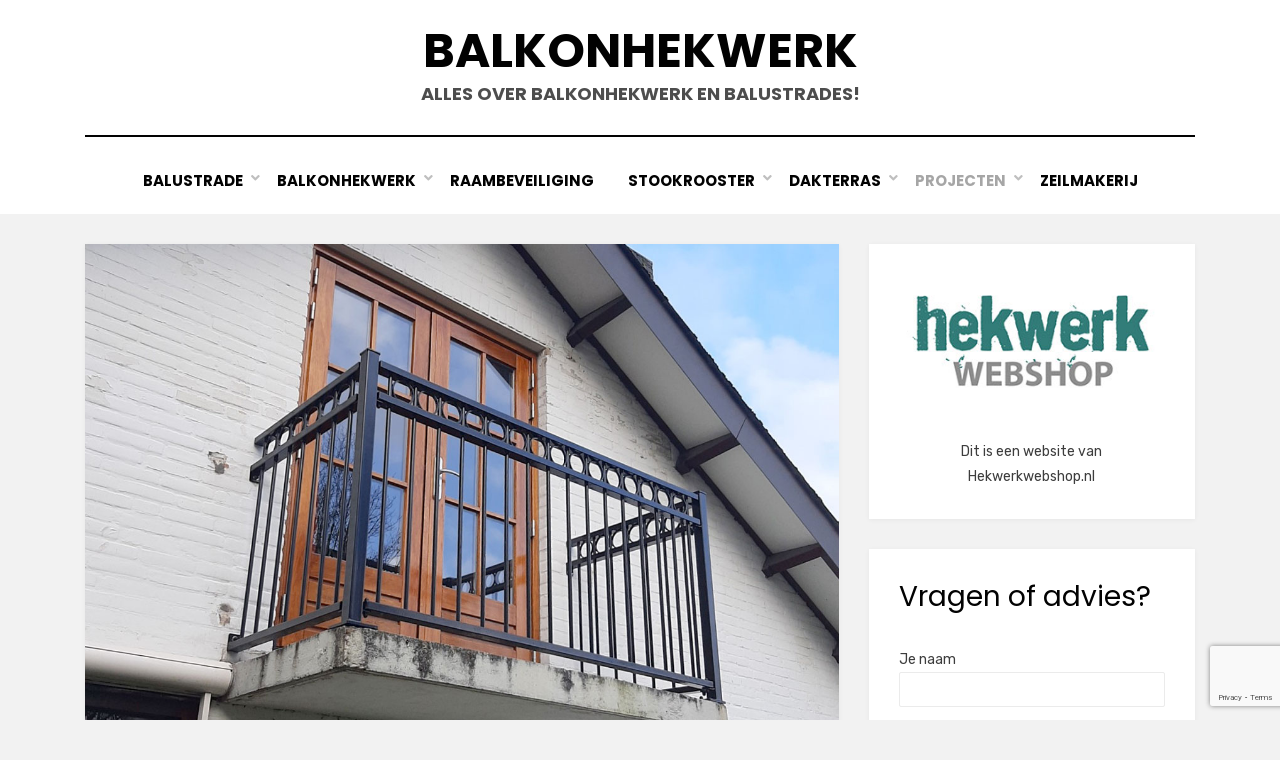

--- FILE ---
content_type: text/html; charset=UTF-8
request_url: https://balkonhekwerk.net/balkonhek-in-berkel-enschot/
body_size: 18101
content:
<!DOCTYPE html>
<html lang="nl-NL">
<head>
<meta charset="UTF-8">
<meta name="viewport" content="width=device-width, initial-scale=1.0">
<link rel="profile" href="https://gmpg.org/xfn/11">
<meta name='robots' content='index, follow, max-image-preview:large, max-snippet:-1, max-video-preview:-1' />

	<!-- This site is optimized with the Yoast SEO plugin v26.7 - https://yoast.com/wordpress/plugins/seo/ -->
	<title>Balkonhek in Berkel-Enschot</title>
	<meta name="description" content="Dit balkonhek hebben we in Berkel-Enschot geleverd en gemonteerd. We hebben het balkonhek op maat gemaakt en geleverd." />
	<link rel="canonical" href="https://balkonhekwerk.net/balkonhek-in-berkel-enschot/" />
	<meta property="og:locale" content="nl_NL" />
	<meta property="og:type" content="article" />
	<meta property="og:title" content="Balkonhek in Berkel-Enschot" />
	<meta property="og:description" content="Dit balkonhek hebben we in Berkel-Enschot geleverd en gemonteerd. We hebben het balkonhek op maat gemaakt en geleverd." />
	<meta property="og:url" content="https://balkonhekwerk.net/balkonhek-in-berkel-enschot/" />
	<meta property="og:site_name" content="Balkonhekwerk" />
	<meta property="article:author" content="https://www.facebook.com/hekwerkwebshop" />
	<meta property="article:published_time" content="2023-03-04T08:00:00+00:00" />
	<meta property="article:modified_time" content="2023-10-25T15:04:21+00:00" />
	<meta property="og:image" content="https://balkonhekwerk.net/wp-content/uploads/2023/02/balkonhek-in-berkel-enschot-1.jpg" />
	<meta property="og:image:width" content="1200" />
	<meta property="og:image:height" content="800" />
	<meta property="og:image:type" content="image/jpeg" />
	<meta name="author" content="Hekwerk Webshop" />
	<script type="application/ld+json" class="yoast-schema-graph">{"@context":"https://schema.org","@graph":[{"@type":"Article","@id":"https://balkonhekwerk.net/balkonhek-in-berkel-enschot/#article","isPartOf":{"@id":"https://balkonhekwerk.net/balkonhek-in-berkel-enschot/"},"author":{"name":"Hekwerk Webshop","@id":"https://balkonhekwerk.net/#/schema/person/7aa3caed947d17d4e67a63d130fae39f"},"headline":"Balkonhek in Berkel-Enschot","datePublished":"2023-03-04T08:00:00+00:00","dateModified":"2023-10-25T15:04:21+00:00","mainEntityOfPage":{"@id":"https://balkonhekwerk.net/balkonhek-in-berkel-enschot/"},"wordCount":674,"image":{"@id":"https://balkonhekwerk.net/balkonhek-in-berkel-enschot/#primaryimage"},"thumbnailUrl":"https://balkonhekwerk.net/wp-content/uploads/2023/02/balkonhek-in-berkel-enschot-1.jpg","keywords":["Balkonhek","balkonhekwerk"],"articleSection":["Balkonhek","Projecten"],"inLanguage":"nl-NL"},{"@type":"WebPage","@id":"https://balkonhekwerk.net/balkonhek-in-berkel-enschot/","url":"https://balkonhekwerk.net/balkonhek-in-berkel-enschot/","name":"Balkonhek in Berkel-Enschot","isPartOf":{"@id":"https://balkonhekwerk.net/#website"},"primaryImageOfPage":{"@id":"https://balkonhekwerk.net/balkonhek-in-berkel-enschot/#primaryimage"},"image":{"@id":"https://balkonhekwerk.net/balkonhek-in-berkel-enschot/#primaryimage"},"thumbnailUrl":"https://balkonhekwerk.net/wp-content/uploads/2023/02/balkonhek-in-berkel-enschot-1.jpg","datePublished":"2023-03-04T08:00:00+00:00","dateModified":"2023-10-25T15:04:21+00:00","author":{"@id":"https://balkonhekwerk.net/#/schema/person/7aa3caed947d17d4e67a63d130fae39f"},"description":"Dit balkonhek hebben we in Berkel-Enschot geleverd en gemonteerd. We hebben het balkonhek op maat gemaakt en geleverd.","breadcrumb":{"@id":"https://balkonhekwerk.net/balkonhek-in-berkel-enschot/#breadcrumb"},"inLanguage":"nl-NL","potentialAction":[{"@type":"ReadAction","target":["https://balkonhekwerk.net/balkonhek-in-berkel-enschot/"]}]},{"@type":"ImageObject","inLanguage":"nl-NL","@id":"https://balkonhekwerk.net/balkonhek-in-berkel-enschot/#primaryimage","url":"https://balkonhekwerk.net/wp-content/uploads/2023/02/balkonhek-in-berkel-enschot-1.jpg","contentUrl":"https://balkonhekwerk.net/wp-content/uploads/2023/02/balkonhek-in-berkel-enschot-1.jpg","width":1200,"height":800,"caption":"balkonhek in Berkel Enschot"},{"@type":"BreadcrumbList","@id":"https://balkonhekwerk.net/balkonhek-in-berkel-enschot/#breadcrumb","itemListElement":[{"@type":"ListItem","position":1,"name":"Projecten","item":"https://balkonhekwerk.net/category/projecten/"},{"@type":"ListItem","position":2,"name":"Balkonhek in Berkel-Enschot"}]},{"@type":"WebSite","@id":"https://balkonhekwerk.net/#website","url":"https://balkonhekwerk.net/","name":"Balkonhekwerk","description":"Alles over balkonhekwerk en balustrades!","potentialAction":[{"@type":"SearchAction","target":{"@type":"EntryPoint","urlTemplate":"https://balkonhekwerk.net/?s={search_term_string}"},"query-input":{"@type":"PropertyValueSpecification","valueRequired":true,"valueName":"search_term_string"}}],"inLanguage":"nl-NL"},{"@type":"Person","@id":"https://balkonhekwerk.net/#/schema/person/7aa3caed947d17d4e67a63d130fae39f","name":"Hekwerk Webshop","image":{"@type":"ImageObject","inLanguage":"nl-NL","@id":"https://balkonhekwerk.net/#/schema/person/image/","url":"https://secure.gravatar.com/avatar/2088c0ebb192351ff92115668f3b1697a3a24863f6d49745e48c07bb68945106?s=96&d=mm&r=g","contentUrl":"https://secure.gravatar.com/avatar/2088c0ebb192351ff92115668f3b1697a3a24863f6d49745e48c07bb68945106?s=96&d=mm&r=g","caption":"Hekwerk Webshop"},"description":"Hekwerkwebshop.nl is de online webshop voor het kopen van uw hekwerken, sierhekwerken en tuinhekwerken en op maat. U vind er diverse soorten balustrades, denk hierbij aan stalen balkonhekwerken, glazen balustrades en RVS balustrades.","sameAs":["http://www.hekwerkwebshop.nl","https://www.facebook.com/hekwerkwebshop","https://x.com/hekwerkwebshop"],"url":"https://balkonhekwerk.net/author/hendrik-de-boer/"}]}</script>
	<!-- / Yoast SEO plugin. -->


<link rel='dns-prefetch' href='//www.googletagmanager.com' />
<link rel='dns-prefetch' href='//fonts.googleapis.com' />
<link rel="alternate" type="application/rss+xml" title="Balkonhekwerk &raquo; feed" href="https://balkonhekwerk.net/feed/" />
<link rel="alternate" type="application/rss+xml" title="Balkonhekwerk &raquo; reacties feed" href="https://balkonhekwerk.net/comments/feed/" />
<link rel="alternate" title="oEmbed (JSON)" type="application/json+oembed" href="https://balkonhekwerk.net/wp-json/oembed/1.0/embed?url=https%3A%2F%2Fbalkonhekwerk.net%2Fbalkonhek-in-berkel-enschot%2F" />
<link rel="alternate" title="oEmbed (XML)" type="text/xml+oembed" href="https://balkonhekwerk.net/wp-json/oembed/1.0/embed?url=https%3A%2F%2Fbalkonhekwerk.net%2Fbalkonhek-in-berkel-enschot%2F&#038;format=xml" />
<style id='wp-img-auto-sizes-contain-inline-css' type='text/css'>
img:is([sizes=auto i],[sizes^="auto," i]){contain-intrinsic-size:3000px 1500px}
/*# sourceURL=wp-img-auto-sizes-contain-inline-css */
</style>
<style id='wp-emoji-styles-inline-css' type='text/css'>

	img.wp-smiley, img.emoji {
		display: inline !important;
		border: none !important;
		box-shadow: none !important;
		height: 1em !important;
		width: 1em !important;
		margin: 0 0.07em !important;
		vertical-align: -0.1em !important;
		background: none !important;
		padding: 0 !important;
	}
/*# sourceURL=wp-emoji-styles-inline-css */
</style>
<style id='wp-block-library-inline-css' type='text/css'>
:root{--wp-block-synced-color:#7a00df;--wp-block-synced-color--rgb:122,0,223;--wp-bound-block-color:var(--wp-block-synced-color);--wp-editor-canvas-background:#ddd;--wp-admin-theme-color:#007cba;--wp-admin-theme-color--rgb:0,124,186;--wp-admin-theme-color-darker-10:#006ba1;--wp-admin-theme-color-darker-10--rgb:0,107,160.5;--wp-admin-theme-color-darker-20:#005a87;--wp-admin-theme-color-darker-20--rgb:0,90,135;--wp-admin-border-width-focus:2px}@media (min-resolution:192dpi){:root{--wp-admin-border-width-focus:1.5px}}.wp-element-button{cursor:pointer}:root .has-very-light-gray-background-color{background-color:#eee}:root .has-very-dark-gray-background-color{background-color:#313131}:root .has-very-light-gray-color{color:#eee}:root .has-very-dark-gray-color{color:#313131}:root .has-vivid-green-cyan-to-vivid-cyan-blue-gradient-background{background:linear-gradient(135deg,#00d084,#0693e3)}:root .has-purple-crush-gradient-background{background:linear-gradient(135deg,#34e2e4,#4721fb 50%,#ab1dfe)}:root .has-hazy-dawn-gradient-background{background:linear-gradient(135deg,#faaca8,#dad0ec)}:root .has-subdued-olive-gradient-background{background:linear-gradient(135deg,#fafae1,#67a671)}:root .has-atomic-cream-gradient-background{background:linear-gradient(135deg,#fdd79a,#004a59)}:root .has-nightshade-gradient-background{background:linear-gradient(135deg,#330968,#31cdcf)}:root .has-midnight-gradient-background{background:linear-gradient(135deg,#020381,#2874fc)}:root{--wp--preset--font-size--normal:16px;--wp--preset--font-size--huge:42px}.has-regular-font-size{font-size:1em}.has-larger-font-size{font-size:2.625em}.has-normal-font-size{font-size:var(--wp--preset--font-size--normal)}.has-huge-font-size{font-size:var(--wp--preset--font-size--huge)}.has-text-align-center{text-align:center}.has-text-align-left{text-align:left}.has-text-align-right{text-align:right}.has-fit-text{white-space:nowrap!important}#end-resizable-editor-section{display:none}.aligncenter{clear:both}.items-justified-left{justify-content:flex-start}.items-justified-center{justify-content:center}.items-justified-right{justify-content:flex-end}.items-justified-space-between{justify-content:space-between}.screen-reader-text{border:0;clip-path:inset(50%);height:1px;margin:-1px;overflow:hidden;padding:0;position:absolute;width:1px;word-wrap:normal!important}.screen-reader-text:focus{background-color:#ddd;clip-path:none;color:#444;display:block;font-size:1em;height:auto;left:5px;line-height:normal;padding:15px 23px 14px;text-decoration:none;top:5px;width:auto;z-index:100000}html :where(.has-border-color){border-style:solid}html :where([style*=border-top-color]){border-top-style:solid}html :where([style*=border-right-color]){border-right-style:solid}html :where([style*=border-bottom-color]){border-bottom-style:solid}html :where([style*=border-left-color]){border-left-style:solid}html :where([style*=border-width]){border-style:solid}html :where([style*=border-top-width]){border-top-style:solid}html :where([style*=border-right-width]){border-right-style:solid}html :where([style*=border-bottom-width]){border-bottom-style:solid}html :where([style*=border-left-width]){border-left-style:solid}html :where(img[class*=wp-image-]){height:auto;max-width:100%}:where(figure){margin:0 0 1em}html :where(.is-position-sticky){--wp-admin--admin-bar--position-offset:var(--wp-admin--admin-bar--height,0px)}@media screen and (max-width:600px){html :where(.is-position-sticky){--wp-admin--admin-bar--position-offset:0px}}

/*# sourceURL=wp-block-library-inline-css */
</style><style id='wp-block-gallery-inline-css' type='text/css'>
.blocks-gallery-grid:not(.has-nested-images),.wp-block-gallery:not(.has-nested-images){display:flex;flex-wrap:wrap;list-style-type:none;margin:0;padding:0}.blocks-gallery-grid:not(.has-nested-images) .blocks-gallery-image,.blocks-gallery-grid:not(.has-nested-images) .blocks-gallery-item,.wp-block-gallery:not(.has-nested-images) .blocks-gallery-image,.wp-block-gallery:not(.has-nested-images) .blocks-gallery-item{display:flex;flex-direction:column;flex-grow:1;justify-content:center;margin:0 1em 1em 0;position:relative;width:calc(50% - 1em)}.blocks-gallery-grid:not(.has-nested-images) .blocks-gallery-image:nth-of-type(2n),.blocks-gallery-grid:not(.has-nested-images) .blocks-gallery-item:nth-of-type(2n),.wp-block-gallery:not(.has-nested-images) .blocks-gallery-image:nth-of-type(2n),.wp-block-gallery:not(.has-nested-images) .blocks-gallery-item:nth-of-type(2n){margin-right:0}.blocks-gallery-grid:not(.has-nested-images) .blocks-gallery-image figure,.blocks-gallery-grid:not(.has-nested-images) .blocks-gallery-item figure,.wp-block-gallery:not(.has-nested-images) .blocks-gallery-image figure,.wp-block-gallery:not(.has-nested-images) .blocks-gallery-item figure{align-items:flex-end;display:flex;height:100%;justify-content:flex-start;margin:0}.blocks-gallery-grid:not(.has-nested-images) .blocks-gallery-image img,.blocks-gallery-grid:not(.has-nested-images) .blocks-gallery-item img,.wp-block-gallery:not(.has-nested-images) .blocks-gallery-image img,.wp-block-gallery:not(.has-nested-images) .blocks-gallery-item img{display:block;height:auto;max-width:100%;width:auto}.blocks-gallery-grid:not(.has-nested-images) .blocks-gallery-image figcaption,.blocks-gallery-grid:not(.has-nested-images) .blocks-gallery-item figcaption,.wp-block-gallery:not(.has-nested-images) .blocks-gallery-image figcaption,.wp-block-gallery:not(.has-nested-images) .blocks-gallery-item figcaption{background:linear-gradient(0deg,#000000b3,#0000004d 70%,#0000);bottom:0;box-sizing:border-box;color:#fff;font-size:.8em;margin:0;max-height:100%;overflow:auto;padding:3em .77em .7em;position:absolute;text-align:center;width:100%;z-index:2}.blocks-gallery-grid:not(.has-nested-images) .blocks-gallery-image figcaption img,.blocks-gallery-grid:not(.has-nested-images) .blocks-gallery-item figcaption img,.wp-block-gallery:not(.has-nested-images) .blocks-gallery-image figcaption img,.wp-block-gallery:not(.has-nested-images) .blocks-gallery-item figcaption img{display:inline}.blocks-gallery-grid:not(.has-nested-images) figcaption,.wp-block-gallery:not(.has-nested-images) figcaption{flex-grow:1}.blocks-gallery-grid:not(.has-nested-images).is-cropped .blocks-gallery-image a,.blocks-gallery-grid:not(.has-nested-images).is-cropped .blocks-gallery-image img,.blocks-gallery-grid:not(.has-nested-images).is-cropped .blocks-gallery-item a,.blocks-gallery-grid:not(.has-nested-images).is-cropped .blocks-gallery-item img,.wp-block-gallery:not(.has-nested-images).is-cropped .blocks-gallery-image a,.wp-block-gallery:not(.has-nested-images).is-cropped .blocks-gallery-image img,.wp-block-gallery:not(.has-nested-images).is-cropped .blocks-gallery-item a,.wp-block-gallery:not(.has-nested-images).is-cropped .blocks-gallery-item img{flex:1;height:100%;object-fit:cover;width:100%}.blocks-gallery-grid:not(.has-nested-images).columns-1 .blocks-gallery-image,.blocks-gallery-grid:not(.has-nested-images).columns-1 .blocks-gallery-item,.wp-block-gallery:not(.has-nested-images).columns-1 .blocks-gallery-image,.wp-block-gallery:not(.has-nested-images).columns-1 .blocks-gallery-item{margin-right:0;width:100%}@media (min-width:600px){.blocks-gallery-grid:not(.has-nested-images).columns-3 .blocks-gallery-image,.blocks-gallery-grid:not(.has-nested-images).columns-3 .blocks-gallery-item,.wp-block-gallery:not(.has-nested-images).columns-3 .blocks-gallery-image,.wp-block-gallery:not(.has-nested-images).columns-3 .blocks-gallery-item{margin-right:1em;width:calc(33.33333% - .66667em)}.blocks-gallery-grid:not(.has-nested-images).columns-4 .blocks-gallery-image,.blocks-gallery-grid:not(.has-nested-images).columns-4 .blocks-gallery-item,.wp-block-gallery:not(.has-nested-images).columns-4 .blocks-gallery-image,.wp-block-gallery:not(.has-nested-images).columns-4 .blocks-gallery-item{margin-right:1em;width:calc(25% - .75em)}.blocks-gallery-grid:not(.has-nested-images).columns-5 .blocks-gallery-image,.blocks-gallery-grid:not(.has-nested-images).columns-5 .blocks-gallery-item,.wp-block-gallery:not(.has-nested-images).columns-5 .blocks-gallery-image,.wp-block-gallery:not(.has-nested-images).columns-5 .blocks-gallery-item{margin-right:1em;width:calc(20% - .8em)}.blocks-gallery-grid:not(.has-nested-images).columns-6 .blocks-gallery-image,.blocks-gallery-grid:not(.has-nested-images).columns-6 .blocks-gallery-item,.wp-block-gallery:not(.has-nested-images).columns-6 .blocks-gallery-image,.wp-block-gallery:not(.has-nested-images).columns-6 .blocks-gallery-item{margin-right:1em;width:calc(16.66667% - .83333em)}.blocks-gallery-grid:not(.has-nested-images).columns-7 .blocks-gallery-image,.blocks-gallery-grid:not(.has-nested-images).columns-7 .blocks-gallery-item,.wp-block-gallery:not(.has-nested-images).columns-7 .blocks-gallery-image,.wp-block-gallery:not(.has-nested-images).columns-7 .blocks-gallery-item{margin-right:1em;width:calc(14.28571% - .85714em)}.blocks-gallery-grid:not(.has-nested-images).columns-8 .blocks-gallery-image,.blocks-gallery-grid:not(.has-nested-images).columns-8 .blocks-gallery-item,.wp-block-gallery:not(.has-nested-images).columns-8 .blocks-gallery-image,.wp-block-gallery:not(.has-nested-images).columns-8 .blocks-gallery-item{margin-right:1em;width:calc(12.5% - .875em)}.blocks-gallery-grid:not(.has-nested-images).columns-1 .blocks-gallery-image:nth-of-type(1n),.blocks-gallery-grid:not(.has-nested-images).columns-1 .blocks-gallery-item:nth-of-type(1n),.blocks-gallery-grid:not(.has-nested-images).columns-2 .blocks-gallery-image:nth-of-type(2n),.blocks-gallery-grid:not(.has-nested-images).columns-2 .blocks-gallery-item:nth-of-type(2n),.blocks-gallery-grid:not(.has-nested-images).columns-3 .blocks-gallery-image:nth-of-type(3n),.blocks-gallery-grid:not(.has-nested-images).columns-3 .blocks-gallery-item:nth-of-type(3n),.blocks-gallery-grid:not(.has-nested-images).columns-4 .blocks-gallery-image:nth-of-type(4n),.blocks-gallery-grid:not(.has-nested-images).columns-4 .blocks-gallery-item:nth-of-type(4n),.blocks-gallery-grid:not(.has-nested-images).columns-5 .blocks-gallery-image:nth-of-type(5n),.blocks-gallery-grid:not(.has-nested-images).columns-5 .blocks-gallery-item:nth-of-type(5n),.blocks-gallery-grid:not(.has-nested-images).columns-6 .blocks-gallery-image:nth-of-type(6n),.blocks-gallery-grid:not(.has-nested-images).columns-6 .blocks-gallery-item:nth-of-type(6n),.blocks-gallery-grid:not(.has-nested-images).columns-7 .blocks-gallery-image:nth-of-type(7n),.blocks-gallery-grid:not(.has-nested-images).columns-7 .blocks-gallery-item:nth-of-type(7n),.blocks-gallery-grid:not(.has-nested-images).columns-8 .blocks-gallery-image:nth-of-type(8n),.blocks-gallery-grid:not(.has-nested-images).columns-8 .blocks-gallery-item:nth-of-type(8n),.wp-block-gallery:not(.has-nested-images).columns-1 .blocks-gallery-image:nth-of-type(1n),.wp-block-gallery:not(.has-nested-images).columns-1 .blocks-gallery-item:nth-of-type(1n),.wp-block-gallery:not(.has-nested-images).columns-2 .blocks-gallery-image:nth-of-type(2n),.wp-block-gallery:not(.has-nested-images).columns-2 .blocks-gallery-item:nth-of-type(2n),.wp-block-gallery:not(.has-nested-images).columns-3 .blocks-gallery-image:nth-of-type(3n),.wp-block-gallery:not(.has-nested-images).columns-3 .blocks-gallery-item:nth-of-type(3n),.wp-block-gallery:not(.has-nested-images).columns-4 .blocks-gallery-image:nth-of-type(4n),.wp-block-gallery:not(.has-nested-images).columns-4 .blocks-gallery-item:nth-of-type(4n),.wp-block-gallery:not(.has-nested-images).columns-5 .blocks-gallery-image:nth-of-type(5n),.wp-block-gallery:not(.has-nested-images).columns-5 .blocks-gallery-item:nth-of-type(5n),.wp-block-gallery:not(.has-nested-images).columns-6 .blocks-gallery-image:nth-of-type(6n),.wp-block-gallery:not(.has-nested-images).columns-6 .blocks-gallery-item:nth-of-type(6n),.wp-block-gallery:not(.has-nested-images).columns-7 .blocks-gallery-image:nth-of-type(7n),.wp-block-gallery:not(.has-nested-images).columns-7 .blocks-gallery-item:nth-of-type(7n),.wp-block-gallery:not(.has-nested-images).columns-8 .blocks-gallery-image:nth-of-type(8n),.wp-block-gallery:not(.has-nested-images).columns-8 .blocks-gallery-item:nth-of-type(8n){margin-right:0}}.blocks-gallery-grid:not(.has-nested-images) .blocks-gallery-image:last-child,.blocks-gallery-grid:not(.has-nested-images) .blocks-gallery-item:last-child,.wp-block-gallery:not(.has-nested-images) .blocks-gallery-image:last-child,.wp-block-gallery:not(.has-nested-images) .blocks-gallery-item:last-child{margin-right:0}.blocks-gallery-grid:not(.has-nested-images).alignleft,.blocks-gallery-grid:not(.has-nested-images).alignright,.wp-block-gallery:not(.has-nested-images).alignleft,.wp-block-gallery:not(.has-nested-images).alignright{max-width:420px;width:100%}.blocks-gallery-grid:not(.has-nested-images).aligncenter .blocks-gallery-item figure,.wp-block-gallery:not(.has-nested-images).aligncenter .blocks-gallery-item figure{justify-content:center}.wp-block-gallery:not(.is-cropped) .blocks-gallery-item{align-self:flex-start}figure.wp-block-gallery.has-nested-images{align-items:normal}.wp-block-gallery.has-nested-images figure.wp-block-image:not(#individual-image){margin:0;width:calc(50% - var(--wp--style--unstable-gallery-gap, 16px)/2)}.wp-block-gallery.has-nested-images figure.wp-block-image{box-sizing:border-box;display:flex;flex-direction:column;flex-grow:1;justify-content:center;max-width:100%;position:relative}.wp-block-gallery.has-nested-images figure.wp-block-image>a,.wp-block-gallery.has-nested-images figure.wp-block-image>div{flex-direction:column;flex-grow:1;margin:0}.wp-block-gallery.has-nested-images figure.wp-block-image img{display:block;height:auto;max-width:100%!important;width:auto}.wp-block-gallery.has-nested-images figure.wp-block-image figcaption,.wp-block-gallery.has-nested-images figure.wp-block-image:has(figcaption):before{bottom:0;left:0;max-height:100%;position:absolute;right:0}.wp-block-gallery.has-nested-images figure.wp-block-image:has(figcaption):before{backdrop-filter:blur(3px);content:"";height:100%;-webkit-mask-image:linear-gradient(0deg,#000 20%,#0000);mask-image:linear-gradient(0deg,#000 20%,#0000);max-height:40%;pointer-events:none}.wp-block-gallery.has-nested-images figure.wp-block-image figcaption{box-sizing:border-box;color:#fff;font-size:13px;margin:0;overflow:auto;padding:1em;text-align:center;text-shadow:0 0 1.5px #000}.wp-block-gallery.has-nested-images figure.wp-block-image figcaption::-webkit-scrollbar{height:12px;width:12px}.wp-block-gallery.has-nested-images figure.wp-block-image figcaption::-webkit-scrollbar-track{background-color:initial}.wp-block-gallery.has-nested-images figure.wp-block-image figcaption::-webkit-scrollbar-thumb{background-clip:padding-box;background-color:initial;border:3px solid #0000;border-radius:8px}.wp-block-gallery.has-nested-images figure.wp-block-image figcaption:focus-within::-webkit-scrollbar-thumb,.wp-block-gallery.has-nested-images figure.wp-block-image figcaption:focus::-webkit-scrollbar-thumb,.wp-block-gallery.has-nested-images figure.wp-block-image figcaption:hover::-webkit-scrollbar-thumb{background-color:#fffc}.wp-block-gallery.has-nested-images figure.wp-block-image figcaption{scrollbar-color:#0000 #0000;scrollbar-gutter:stable both-edges;scrollbar-width:thin}.wp-block-gallery.has-nested-images figure.wp-block-image figcaption:focus,.wp-block-gallery.has-nested-images figure.wp-block-image figcaption:focus-within,.wp-block-gallery.has-nested-images figure.wp-block-image figcaption:hover{scrollbar-color:#fffc #0000}.wp-block-gallery.has-nested-images figure.wp-block-image figcaption{will-change:transform}@media (hover:none){.wp-block-gallery.has-nested-images figure.wp-block-image figcaption{scrollbar-color:#fffc #0000}}.wp-block-gallery.has-nested-images figure.wp-block-image figcaption{background:linear-gradient(0deg,#0006,#0000)}.wp-block-gallery.has-nested-images figure.wp-block-image figcaption img{display:inline}.wp-block-gallery.has-nested-images figure.wp-block-image figcaption a{color:inherit}.wp-block-gallery.has-nested-images figure.wp-block-image.has-custom-border img{box-sizing:border-box}.wp-block-gallery.has-nested-images figure.wp-block-image.has-custom-border>a,.wp-block-gallery.has-nested-images figure.wp-block-image.has-custom-border>div,.wp-block-gallery.has-nested-images figure.wp-block-image.is-style-rounded>a,.wp-block-gallery.has-nested-images figure.wp-block-image.is-style-rounded>div{flex:1 1 auto}.wp-block-gallery.has-nested-images figure.wp-block-image.has-custom-border figcaption,.wp-block-gallery.has-nested-images figure.wp-block-image.is-style-rounded figcaption{background:none;color:inherit;flex:initial;margin:0;padding:10px 10px 9px;position:relative;text-shadow:none}.wp-block-gallery.has-nested-images figure.wp-block-image.has-custom-border:before,.wp-block-gallery.has-nested-images figure.wp-block-image.is-style-rounded:before{content:none}.wp-block-gallery.has-nested-images figcaption{flex-basis:100%;flex-grow:1;text-align:center}.wp-block-gallery.has-nested-images:not(.is-cropped) figure.wp-block-image:not(#individual-image){margin-bottom:auto;margin-top:0}.wp-block-gallery.has-nested-images.is-cropped figure.wp-block-image:not(#individual-image){align-self:inherit}.wp-block-gallery.has-nested-images.is-cropped figure.wp-block-image:not(#individual-image)>a,.wp-block-gallery.has-nested-images.is-cropped figure.wp-block-image:not(#individual-image)>div:not(.components-drop-zone){display:flex}.wp-block-gallery.has-nested-images.is-cropped figure.wp-block-image:not(#individual-image) a,.wp-block-gallery.has-nested-images.is-cropped figure.wp-block-image:not(#individual-image) img{flex:1 0 0%;height:100%;object-fit:cover;width:100%}.wp-block-gallery.has-nested-images.columns-1 figure.wp-block-image:not(#individual-image){width:100%}@media (min-width:600px){.wp-block-gallery.has-nested-images.columns-3 figure.wp-block-image:not(#individual-image){width:calc(33.33333% - var(--wp--style--unstable-gallery-gap, 16px)*.66667)}.wp-block-gallery.has-nested-images.columns-4 figure.wp-block-image:not(#individual-image){width:calc(25% - var(--wp--style--unstable-gallery-gap, 16px)*.75)}.wp-block-gallery.has-nested-images.columns-5 figure.wp-block-image:not(#individual-image){width:calc(20% - var(--wp--style--unstable-gallery-gap, 16px)*.8)}.wp-block-gallery.has-nested-images.columns-6 figure.wp-block-image:not(#individual-image){width:calc(16.66667% - var(--wp--style--unstable-gallery-gap, 16px)*.83333)}.wp-block-gallery.has-nested-images.columns-7 figure.wp-block-image:not(#individual-image){width:calc(14.28571% - var(--wp--style--unstable-gallery-gap, 16px)*.85714)}.wp-block-gallery.has-nested-images.columns-8 figure.wp-block-image:not(#individual-image){width:calc(12.5% - var(--wp--style--unstable-gallery-gap, 16px)*.875)}.wp-block-gallery.has-nested-images.columns-default figure.wp-block-image:not(#individual-image){width:calc(33.33% - var(--wp--style--unstable-gallery-gap, 16px)*.66667)}.wp-block-gallery.has-nested-images.columns-default figure.wp-block-image:not(#individual-image):first-child:nth-last-child(2),.wp-block-gallery.has-nested-images.columns-default figure.wp-block-image:not(#individual-image):first-child:nth-last-child(2)~figure.wp-block-image:not(#individual-image){width:calc(50% - var(--wp--style--unstable-gallery-gap, 16px)*.5)}.wp-block-gallery.has-nested-images.columns-default figure.wp-block-image:not(#individual-image):first-child:last-child{width:100%}}.wp-block-gallery.has-nested-images.alignleft,.wp-block-gallery.has-nested-images.alignright{max-width:420px;width:100%}.wp-block-gallery.has-nested-images.aligncenter{justify-content:center}
/*# sourceURL=https://balkonhekwerk.net/wp-includes/blocks/gallery/style.min.css */
</style>
<style id='wp-block-heading-inline-css' type='text/css'>
h1:where(.wp-block-heading).has-background,h2:where(.wp-block-heading).has-background,h3:where(.wp-block-heading).has-background,h4:where(.wp-block-heading).has-background,h5:where(.wp-block-heading).has-background,h6:where(.wp-block-heading).has-background{padding:1.25em 2.375em}h1.has-text-align-left[style*=writing-mode]:where([style*=vertical-lr]),h1.has-text-align-right[style*=writing-mode]:where([style*=vertical-rl]),h2.has-text-align-left[style*=writing-mode]:where([style*=vertical-lr]),h2.has-text-align-right[style*=writing-mode]:where([style*=vertical-rl]),h3.has-text-align-left[style*=writing-mode]:where([style*=vertical-lr]),h3.has-text-align-right[style*=writing-mode]:where([style*=vertical-rl]),h4.has-text-align-left[style*=writing-mode]:where([style*=vertical-lr]),h4.has-text-align-right[style*=writing-mode]:where([style*=vertical-rl]),h5.has-text-align-left[style*=writing-mode]:where([style*=vertical-lr]),h5.has-text-align-right[style*=writing-mode]:where([style*=vertical-rl]),h6.has-text-align-left[style*=writing-mode]:where([style*=vertical-lr]),h6.has-text-align-right[style*=writing-mode]:where([style*=vertical-rl]){rotate:180deg}
/*# sourceURL=https://balkonhekwerk.net/wp-includes/blocks/heading/style.min.css */
</style>
<style id='wp-block-image-inline-css' type='text/css'>
.wp-block-image>a,.wp-block-image>figure>a{display:inline-block}.wp-block-image img{box-sizing:border-box;height:auto;max-width:100%;vertical-align:bottom}@media not (prefers-reduced-motion){.wp-block-image img.hide{visibility:hidden}.wp-block-image img.show{animation:show-content-image .4s}}.wp-block-image[style*=border-radius] img,.wp-block-image[style*=border-radius]>a{border-radius:inherit}.wp-block-image.has-custom-border img{box-sizing:border-box}.wp-block-image.aligncenter{text-align:center}.wp-block-image.alignfull>a,.wp-block-image.alignwide>a{width:100%}.wp-block-image.alignfull img,.wp-block-image.alignwide img{height:auto;width:100%}.wp-block-image .aligncenter,.wp-block-image .alignleft,.wp-block-image .alignright,.wp-block-image.aligncenter,.wp-block-image.alignleft,.wp-block-image.alignright{display:table}.wp-block-image .aligncenter>figcaption,.wp-block-image .alignleft>figcaption,.wp-block-image .alignright>figcaption,.wp-block-image.aligncenter>figcaption,.wp-block-image.alignleft>figcaption,.wp-block-image.alignright>figcaption{caption-side:bottom;display:table-caption}.wp-block-image .alignleft{float:left;margin:.5em 1em .5em 0}.wp-block-image .alignright{float:right;margin:.5em 0 .5em 1em}.wp-block-image .aligncenter{margin-left:auto;margin-right:auto}.wp-block-image :where(figcaption){margin-bottom:1em;margin-top:.5em}.wp-block-image.is-style-circle-mask img{border-radius:9999px}@supports ((-webkit-mask-image:none) or (mask-image:none)) or (-webkit-mask-image:none){.wp-block-image.is-style-circle-mask img{border-radius:0;-webkit-mask-image:url('data:image/svg+xml;utf8,<svg viewBox="0 0 100 100" xmlns="http://www.w3.org/2000/svg"><circle cx="50" cy="50" r="50"/></svg>');mask-image:url('data:image/svg+xml;utf8,<svg viewBox="0 0 100 100" xmlns="http://www.w3.org/2000/svg"><circle cx="50" cy="50" r="50"/></svg>');mask-mode:alpha;-webkit-mask-position:center;mask-position:center;-webkit-mask-repeat:no-repeat;mask-repeat:no-repeat;-webkit-mask-size:contain;mask-size:contain}}:root :where(.wp-block-image.is-style-rounded img,.wp-block-image .is-style-rounded img){border-radius:9999px}.wp-block-image figure{margin:0}.wp-lightbox-container{display:flex;flex-direction:column;position:relative}.wp-lightbox-container img{cursor:zoom-in}.wp-lightbox-container img:hover+button{opacity:1}.wp-lightbox-container button{align-items:center;backdrop-filter:blur(16px) saturate(180%);background-color:#5a5a5a40;border:none;border-radius:4px;cursor:zoom-in;display:flex;height:20px;justify-content:center;opacity:0;padding:0;position:absolute;right:16px;text-align:center;top:16px;width:20px;z-index:100}@media not (prefers-reduced-motion){.wp-lightbox-container button{transition:opacity .2s ease}}.wp-lightbox-container button:focus-visible{outline:3px auto #5a5a5a40;outline:3px auto -webkit-focus-ring-color;outline-offset:3px}.wp-lightbox-container button:hover{cursor:pointer;opacity:1}.wp-lightbox-container button:focus{opacity:1}.wp-lightbox-container button:focus,.wp-lightbox-container button:hover,.wp-lightbox-container button:not(:hover):not(:active):not(.has-background){background-color:#5a5a5a40;border:none}.wp-lightbox-overlay{box-sizing:border-box;cursor:zoom-out;height:100vh;left:0;overflow:hidden;position:fixed;top:0;visibility:hidden;width:100%;z-index:100000}.wp-lightbox-overlay .close-button{align-items:center;cursor:pointer;display:flex;justify-content:center;min-height:40px;min-width:40px;padding:0;position:absolute;right:calc(env(safe-area-inset-right) + 16px);top:calc(env(safe-area-inset-top) + 16px);z-index:5000000}.wp-lightbox-overlay .close-button:focus,.wp-lightbox-overlay .close-button:hover,.wp-lightbox-overlay .close-button:not(:hover):not(:active):not(.has-background){background:none;border:none}.wp-lightbox-overlay .lightbox-image-container{height:var(--wp--lightbox-container-height);left:50%;overflow:hidden;position:absolute;top:50%;transform:translate(-50%,-50%);transform-origin:top left;width:var(--wp--lightbox-container-width);z-index:9999999999}.wp-lightbox-overlay .wp-block-image{align-items:center;box-sizing:border-box;display:flex;height:100%;justify-content:center;margin:0;position:relative;transform-origin:0 0;width:100%;z-index:3000000}.wp-lightbox-overlay .wp-block-image img{height:var(--wp--lightbox-image-height);min-height:var(--wp--lightbox-image-height);min-width:var(--wp--lightbox-image-width);width:var(--wp--lightbox-image-width)}.wp-lightbox-overlay .wp-block-image figcaption{display:none}.wp-lightbox-overlay button{background:none;border:none}.wp-lightbox-overlay .scrim{background-color:#fff;height:100%;opacity:.9;position:absolute;width:100%;z-index:2000000}.wp-lightbox-overlay.active{visibility:visible}@media not (prefers-reduced-motion){.wp-lightbox-overlay.active{animation:turn-on-visibility .25s both}.wp-lightbox-overlay.active img{animation:turn-on-visibility .35s both}.wp-lightbox-overlay.show-closing-animation:not(.active){animation:turn-off-visibility .35s both}.wp-lightbox-overlay.show-closing-animation:not(.active) img{animation:turn-off-visibility .25s both}.wp-lightbox-overlay.zoom.active{animation:none;opacity:1;visibility:visible}.wp-lightbox-overlay.zoom.active .lightbox-image-container{animation:lightbox-zoom-in .4s}.wp-lightbox-overlay.zoom.active .lightbox-image-container img{animation:none}.wp-lightbox-overlay.zoom.active .scrim{animation:turn-on-visibility .4s forwards}.wp-lightbox-overlay.zoom.show-closing-animation:not(.active){animation:none}.wp-lightbox-overlay.zoom.show-closing-animation:not(.active) .lightbox-image-container{animation:lightbox-zoom-out .4s}.wp-lightbox-overlay.zoom.show-closing-animation:not(.active) .lightbox-image-container img{animation:none}.wp-lightbox-overlay.zoom.show-closing-animation:not(.active) .scrim{animation:turn-off-visibility .4s forwards}}@keyframes show-content-image{0%{visibility:hidden}99%{visibility:hidden}to{visibility:visible}}@keyframes turn-on-visibility{0%{opacity:0}to{opacity:1}}@keyframes turn-off-visibility{0%{opacity:1;visibility:visible}99%{opacity:0;visibility:visible}to{opacity:0;visibility:hidden}}@keyframes lightbox-zoom-in{0%{transform:translate(calc((-100vw + var(--wp--lightbox-scrollbar-width))/2 + var(--wp--lightbox-initial-left-position)),calc(-50vh + var(--wp--lightbox-initial-top-position))) scale(var(--wp--lightbox-scale))}to{transform:translate(-50%,-50%) scale(1)}}@keyframes lightbox-zoom-out{0%{transform:translate(-50%,-50%) scale(1);visibility:visible}99%{visibility:visible}to{transform:translate(calc((-100vw + var(--wp--lightbox-scrollbar-width))/2 + var(--wp--lightbox-initial-left-position)),calc(-50vh + var(--wp--lightbox-initial-top-position))) scale(var(--wp--lightbox-scale));visibility:hidden}}
/*# sourceURL=https://balkonhekwerk.net/wp-includes/blocks/image/style.min.css */
</style>
<style id='wp-block-list-inline-css' type='text/css'>
ol,ul{box-sizing:border-box}:root :where(.wp-block-list.has-background){padding:1.25em 2.375em}
/*# sourceURL=https://balkonhekwerk.net/wp-includes/blocks/list/style.min.css */
</style>
<style id='wp-block-embed-inline-css' type='text/css'>
.wp-block-embed.alignleft,.wp-block-embed.alignright,.wp-block[data-align=left]>[data-type="core/embed"],.wp-block[data-align=right]>[data-type="core/embed"]{max-width:360px;width:100%}.wp-block-embed.alignleft .wp-block-embed__wrapper,.wp-block-embed.alignright .wp-block-embed__wrapper,.wp-block[data-align=left]>[data-type="core/embed"] .wp-block-embed__wrapper,.wp-block[data-align=right]>[data-type="core/embed"] .wp-block-embed__wrapper{min-width:280px}.wp-block-cover .wp-block-embed{min-height:240px;min-width:320px}.wp-block-embed{overflow-wrap:break-word}.wp-block-embed :where(figcaption){margin-bottom:1em;margin-top:.5em}.wp-block-embed iframe{max-width:100%}.wp-block-embed__wrapper{position:relative}.wp-embed-responsive .wp-has-aspect-ratio .wp-block-embed__wrapper:before{content:"";display:block;padding-top:50%}.wp-embed-responsive .wp-has-aspect-ratio iframe{bottom:0;height:100%;left:0;position:absolute;right:0;top:0;width:100%}.wp-embed-responsive .wp-embed-aspect-21-9 .wp-block-embed__wrapper:before{padding-top:42.85%}.wp-embed-responsive .wp-embed-aspect-18-9 .wp-block-embed__wrapper:before{padding-top:50%}.wp-embed-responsive .wp-embed-aspect-16-9 .wp-block-embed__wrapper:before{padding-top:56.25%}.wp-embed-responsive .wp-embed-aspect-4-3 .wp-block-embed__wrapper:before{padding-top:75%}.wp-embed-responsive .wp-embed-aspect-1-1 .wp-block-embed__wrapper:before{padding-top:100%}.wp-embed-responsive .wp-embed-aspect-9-16 .wp-block-embed__wrapper:before{padding-top:177.77%}.wp-embed-responsive .wp-embed-aspect-1-2 .wp-block-embed__wrapper:before{padding-top:200%}
/*# sourceURL=https://balkonhekwerk.net/wp-includes/blocks/embed/style.min.css */
</style>
<style id='wp-block-group-inline-css' type='text/css'>
.wp-block-group{box-sizing:border-box}:where(.wp-block-group.wp-block-group-is-layout-constrained){position:relative}
/*# sourceURL=https://balkonhekwerk.net/wp-includes/blocks/group/style.min.css */
</style>
<style id='wp-block-paragraph-inline-css' type='text/css'>
.is-small-text{font-size:.875em}.is-regular-text{font-size:1em}.is-large-text{font-size:2.25em}.is-larger-text{font-size:3em}.has-drop-cap:not(:focus):first-letter{float:left;font-size:8.4em;font-style:normal;font-weight:100;line-height:.68;margin:.05em .1em 0 0;text-transform:uppercase}body.rtl .has-drop-cap:not(:focus):first-letter{float:none;margin-left:.1em}p.has-drop-cap.has-background{overflow:hidden}:root :where(p.has-background){padding:1.25em 2.375em}:where(p.has-text-color:not(.has-link-color)) a{color:inherit}p.has-text-align-left[style*="writing-mode:vertical-lr"],p.has-text-align-right[style*="writing-mode:vertical-rl"]{rotate:180deg}
/*# sourceURL=https://balkonhekwerk.net/wp-includes/blocks/paragraph/style.min.css */
</style>
<style id='global-styles-inline-css' type='text/css'>
:root{--wp--preset--aspect-ratio--square: 1;--wp--preset--aspect-ratio--4-3: 4/3;--wp--preset--aspect-ratio--3-4: 3/4;--wp--preset--aspect-ratio--3-2: 3/2;--wp--preset--aspect-ratio--2-3: 2/3;--wp--preset--aspect-ratio--16-9: 16/9;--wp--preset--aspect-ratio--9-16: 9/16;--wp--preset--color--black: #000000;--wp--preset--color--cyan-bluish-gray: #abb8c3;--wp--preset--color--white: #ffffff;--wp--preset--color--pale-pink: #f78da7;--wp--preset--color--vivid-red: #cf2e2e;--wp--preset--color--luminous-vivid-orange: #ff6900;--wp--preset--color--luminous-vivid-amber: #fcb900;--wp--preset--color--light-green-cyan: #7bdcb5;--wp--preset--color--vivid-green-cyan: #00d084;--wp--preset--color--pale-cyan-blue: #8ed1fc;--wp--preset--color--vivid-cyan-blue: #0693e3;--wp--preset--color--vivid-purple: #9b51e0;--wp--preset--gradient--vivid-cyan-blue-to-vivid-purple: linear-gradient(135deg,rgb(6,147,227) 0%,rgb(155,81,224) 100%);--wp--preset--gradient--light-green-cyan-to-vivid-green-cyan: linear-gradient(135deg,rgb(122,220,180) 0%,rgb(0,208,130) 100%);--wp--preset--gradient--luminous-vivid-amber-to-luminous-vivid-orange: linear-gradient(135deg,rgb(252,185,0) 0%,rgb(255,105,0) 100%);--wp--preset--gradient--luminous-vivid-orange-to-vivid-red: linear-gradient(135deg,rgb(255,105,0) 0%,rgb(207,46,46) 100%);--wp--preset--gradient--very-light-gray-to-cyan-bluish-gray: linear-gradient(135deg,rgb(238,238,238) 0%,rgb(169,184,195) 100%);--wp--preset--gradient--cool-to-warm-spectrum: linear-gradient(135deg,rgb(74,234,220) 0%,rgb(151,120,209) 20%,rgb(207,42,186) 40%,rgb(238,44,130) 60%,rgb(251,105,98) 80%,rgb(254,248,76) 100%);--wp--preset--gradient--blush-light-purple: linear-gradient(135deg,rgb(255,206,236) 0%,rgb(152,150,240) 100%);--wp--preset--gradient--blush-bordeaux: linear-gradient(135deg,rgb(254,205,165) 0%,rgb(254,45,45) 50%,rgb(107,0,62) 100%);--wp--preset--gradient--luminous-dusk: linear-gradient(135deg,rgb(255,203,112) 0%,rgb(199,81,192) 50%,rgb(65,88,208) 100%);--wp--preset--gradient--pale-ocean: linear-gradient(135deg,rgb(255,245,203) 0%,rgb(182,227,212) 50%,rgb(51,167,181) 100%);--wp--preset--gradient--electric-grass: linear-gradient(135deg,rgb(202,248,128) 0%,rgb(113,206,126) 100%);--wp--preset--gradient--midnight: linear-gradient(135deg,rgb(2,3,129) 0%,rgb(40,116,252) 100%);--wp--preset--font-size--small: 13px;--wp--preset--font-size--medium: 20px;--wp--preset--font-size--large: 36px;--wp--preset--font-size--x-large: 42px;--wp--preset--spacing--20: 0.44rem;--wp--preset--spacing--30: 0.67rem;--wp--preset--spacing--40: 1rem;--wp--preset--spacing--50: 1.5rem;--wp--preset--spacing--60: 2.25rem;--wp--preset--spacing--70: 3.38rem;--wp--preset--spacing--80: 5.06rem;--wp--preset--shadow--natural: 6px 6px 9px rgba(0, 0, 0, 0.2);--wp--preset--shadow--deep: 12px 12px 50px rgba(0, 0, 0, 0.4);--wp--preset--shadow--sharp: 6px 6px 0px rgba(0, 0, 0, 0.2);--wp--preset--shadow--outlined: 6px 6px 0px -3px rgb(255, 255, 255), 6px 6px rgb(0, 0, 0);--wp--preset--shadow--crisp: 6px 6px 0px rgb(0, 0, 0);}:where(.is-layout-flex){gap: 0.5em;}:where(.is-layout-grid){gap: 0.5em;}body .is-layout-flex{display: flex;}.is-layout-flex{flex-wrap: wrap;align-items: center;}.is-layout-flex > :is(*, div){margin: 0;}body .is-layout-grid{display: grid;}.is-layout-grid > :is(*, div){margin: 0;}:where(.wp-block-columns.is-layout-flex){gap: 2em;}:where(.wp-block-columns.is-layout-grid){gap: 2em;}:where(.wp-block-post-template.is-layout-flex){gap: 1.25em;}:where(.wp-block-post-template.is-layout-grid){gap: 1.25em;}.has-black-color{color: var(--wp--preset--color--black) !important;}.has-cyan-bluish-gray-color{color: var(--wp--preset--color--cyan-bluish-gray) !important;}.has-white-color{color: var(--wp--preset--color--white) !important;}.has-pale-pink-color{color: var(--wp--preset--color--pale-pink) !important;}.has-vivid-red-color{color: var(--wp--preset--color--vivid-red) !important;}.has-luminous-vivid-orange-color{color: var(--wp--preset--color--luminous-vivid-orange) !important;}.has-luminous-vivid-amber-color{color: var(--wp--preset--color--luminous-vivid-amber) !important;}.has-light-green-cyan-color{color: var(--wp--preset--color--light-green-cyan) !important;}.has-vivid-green-cyan-color{color: var(--wp--preset--color--vivid-green-cyan) !important;}.has-pale-cyan-blue-color{color: var(--wp--preset--color--pale-cyan-blue) !important;}.has-vivid-cyan-blue-color{color: var(--wp--preset--color--vivid-cyan-blue) !important;}.has-vivid-purple-color{color: var(--wp--preset--color--vivid-purple) !important;}.has-black-background-color{background-color: var(--wp--preset--color--black) !important;}.has-cyan-bluish-gray-background-color{background-color: var(--wp--preset--color--cyan-bluish-gray) !important;}.has-white-background-color{background-color: var(--wp--preset--color--white) !important;}.has-pale-pink-background-color{background-color: var(--wp--preset--color--pale-pink) !important;}.has-vivid-red-background-color{background-color: var(--wp--preset--color--vivid-red) !important;}.has-luminous-vivid-orange-background-color{background-color: var(--wp--preset--color--luminous-vivid-orange) !important;}.has-luminous-vivid-amber-background-color{background-color: var(--wp--preset--color--luminous-vivid-amber) !important;}.has-light-green-cyan-background-color{background-color: var(--wp--preset--color--light-green-cyan) !important;}.has-vivid-green-cyan-background-color{background-color: var(--wp--preset--color--vivid-green-cyan) !important;}.has-pale-cyan-blue-background-color{background-color: var(--wp--preset--color--pale-cyan-blue) !important;}.has-vivid-cyan-blue-background-color{background-color: var(--wp--preset--color--vivid-cyan-blue) !important;}.has-vivid-purple-background-color{background-color: var(--wp--preset--color--vivid-purple) !important;}.has-black-border-color{border-color: var(--wp--preset--color--black) !important;}.has-cyan-bluish-gray-border-color{border-color: var(--wp--preset--color--cyan-bluish-gray) !important;}.has-white-border-color{border-color: var(--wp--preset--color--white) !important;}.has-pale-pink-border-color{border-color: var(--wp--preset--color--pale-pink) !important;}.has-vivid-red-border-color{border-color: var(--wp--preset--color--vivid-red) !important;}.has-luminous-vivid-orange-border-color{border-color: var(--wp--preset--color--luminous-vivid-orange) !important;}.has-luminous-vivid-amber-border-color{border-color: var(--wp--preset--color--luminous-vivid-amber) !important;}.has-light-green-cyan-border-color{border-color: var(--wp--preset--color--light-green-cyan) !important;}.has-vivid-green-cyan-border-color{border-color: var(--wp--preset--color--vivid-green-cyan) !important;}.has-pale-cyan-blue-border-color{border-color: var(--wp--preset--color--pale-cyan-blue) !important;}.has-vivid-cyan-blue-border-color{border-color: var(--wp--preset--color--vivid-cyan-blue) !important;}.has-vivid-purple-border-color{border-color: var(--wp--preset--color--vivid-purple) !important;}.has-vivid-cyan-blue-to-vivid-purple-gradient-background{background: var(--wp--preset--gradient--vivid-cyan-blue-to-vivid-purple) !important;}.has-light-green-cyan-to-vivid-green-cyan-gradient-background{background: var(--wp--preset--gradient--light-green-cyan-to-vivid-green-cyan) !important;}.has-luminous-vivid-amber-to-luminous-vivid-orange-gradient-background{background: var(--wp--preset--gradient--luminous-vivid-amber-to-luminous-vivid-orange) !important;}.has-luminous-vivid-orange-to-vivid-red-gradient-background{background: var(--wp--preset--gradient--luminous-vivid-orange-to-vivid-red) !important;}.has-very-light-gray-to-cyan-bluish-gray-gradient-background{background: var(--wp--preset--gradient--very-light-gray-to-cyan-bluish-gray) !important;}.has-cool-to-warm-spectrum-gradient-background{background: var(--wp--preset--gradient--cool-to-warm-spectrum) !important;}.has-blush-light-purple-gradient-background{background: var(--wp--preset--gradient--blush-light-purple) !important;}.has-blush-bordeaux-gradient-background{background: var(--wp--preset--gradient--blush-bordeaux) !important;}.has-luminous-dusk-gradient-background{background: var(--wp--preset--gradient--luminous-dusk) !important;}.has-pale-ocean-gradient-background{background: var(--wp--preset--gradient--pale-ocean) !important;}.has-electric-grass-gradient-background{background: var(--wp--preset--gradient--electric-grass) !important;}.has-midnight-gradient-background{background: var(--wp--preset--gradient--midnight) !important;}.has-small-font-size{font-size: var(--wp--preset--font-size--small) !important;}.has-medium-font-size{font-size: var(--wp--preset--font-size--medium) !important;}.has-large-font-size{font-size: var(--wp--preset--font-size--large) !important;}.has-x-large-font-size{font-size: var(--wp--preset--font-size--x-large) !important;}
/*# sourceURL=global-styles-inline-css */
</style>
<style id='core-block-supports-inline-css' type='text/css'>
.wp-block-gallery.wp-block-gallery-1{--wp--style--unstable-gallery-gap:var( --wp--style--gallery-gap-default, var( --gallery-block--gutter-size, var( --wp--style--block-gap, 0.5em ) ) );gap:var( --wp--style--gallery-gap-default, var( --gallery-block--gutter-size, var( --wp--style--block-gap, 0.5em ) ) );}
/*# sourceURL=core-block-supports-inline-css */
</style>

<style id='classic-theme-styles-inline-css' type='text/css'>
/*! This file is auto-generated */
.wp-block-button__link{color:#fff;background-color:#32373c;border-radius:9999px;box-shadow:none;text-decoration:none;padding:calc(.667em + 2px) calc(1.333em + 2px);font-size:1.125em}.wp-block-file__button{background:#32373c;color:#fff;text-decoration:none}
/*# sourceURL=/wp-includes/css/classic-themes.min.css */
</style>
<link rel='stylesheet' id='contact-form-7-css' href='https://balkonhekwerk.net/wp-content/plugins/contact-form-7/includes/css/styles.css?ver=5.9.8' type='text/css' media='all' />
<link rel='stylesheet' id='amphibious-bootstrap-grid-css' href='https://balkonhekwerk.net/wp-content/themes/amphibious/css/bootstrap-grid.css?ver=6.9' type='text/css' media='all' />
<link rel='stylesheet' id='font-awesome-5-css' href='https://balkonhekwerk.net/wp-content/themes/amphibious/css/fontawesome-all.css?ver=6.9' type='text/css' media='all' />
<link rel='stylesheet' id='amphibious-fonts-css' href='https://fonts.googleapis.com/css?family=Poppins%3A400%2C400i%2C700%2C700i%7CRubik%3A400%2C400i%2C700%2C700i&#038;subset=latin%2Clatin-ext' type='text/css' media='all' />
<link rel='stylesheet' id='amphibious-style-css' href='https://balkonhekwerk.net/wp-content/themes/amphibious/style.css?ver=6.9' type='text/css' media='all' />
<style id='amphibious-style-inline-css' type='text/css'>
.blog .posted-on,.archive .posted-on,.search .posted-on,.blog .byline,.archive .byline,.search .byline,.blog .comments-link,.archive .comments-link,.search .comments-link,.single .posted-on,.single .byline,.archive-title-control,.credits-designer { clip: rect(1px, 1px, 1px, 1px); position: absolute; }
/*# sourceURL=amphibious-style-inline-css */
</style>
<link rel='stylesheet' id='sib-front-css-css' href='https://balkonhekwerk.net/wp-content/plugins/mailin/css/mailin-front.css?ver=6.9' type='text/css' media='all' />
<script type="text/javascript" src="https://balkonhekwerk.net/wp-includes/js/jquery/jquery.min.js?ver=3.7.1" id="jquery-core-js"></script>
<script type="text/javascript" src="https://balkonhekwerk.net/wp-includes/js/jquery/jquery-migrate.min.js?ver=3.4.1" id="jquery-migrate-js"></script>

<!-- Google tag (gtag.js) snippet toegevoegd door Site Kit -->
<!-- Google Analytics snippet toegevoegd door Site Kit -->
<script type="text/javascript" src="https://www.googletagmanager.com/gtag/js?id=GT-W6BWZGQ" id="google_gtagjs-js" async></script>
<script type="text/javascript" id="google_gtagjs-js-after">
/* <![CDATA[ */
window.dataLayer = window.dataLayer || [];function gtag(){dataLayer.push(arguments);}
gtag("set","linker",{"domains":["balkonhekwerk.net"]});
gtag("js", new Date());
gtag("set", "developer_id.dZTNiMT", true);
gtag("config", "GT-W6BWZGQ");
//# sourceURL=google_gtagjs-js-after
/* ]]> */
</script>
<script type="text/javascript" id="sib-front-js-js-extra">
/* <![CDATA[ */
var sibErrMsg = {"invalidMail":"Please fill out valid email address","requiredField":"Please fill out required fields","invalidDateFormat":"Please fill out valid date format","invalidSMSFormat":"Please fill out valid phone number"};
var ajax_sib_front_object = {"ajax_url":"https://balkonhekwerk.net/wp-admin/admin-ajax.php","ajax_nonce":"bf70272430","flag_url":"https://balkonhekwerk.net/wp-content/plugins/mailin/img/flags/"};
//# sourceURL=sib-front-js-js-extra
/* ]]> */
</script>
<script type="text/javascript" src="https://balkonhekwerk.net/wp-content/plugins/mailin/js/mailin-front.js?ver=1725521131" id="sib-front-js-js"></script>
<link rel="https://api.w.org/" href="https://balkonhekwerk.net/wp-json/" /><link rel="alternate" title="JSON" type="application/json" href="https://balkonhekwerk.net/wp-json/wp/v2/posts/4213" /><link rel="EditURI" type="application/rsd+xml" title="RSD" href="https://balkonhekwerk.net/xmlrpc.php?rsd" />
<meta name="generator" content="WordPress 6.9" />
<link rel='shortlink' href='https://balkonhekwerk.net/?p=4213' />
<meta name="generator" content="Site Kit by Google 1.162.1" /><meta name="redi-version" content="1.2.3" />
	
	<link rel="icon" href="https://balkonhekwerk.net/wp-content/uploads/2023/02/cropped-favicon-32x32.png" sizes="32x32" />
<link rel="icon" href="https://balkonhekwerk.net/wp-content/uploads/2023/02/cropped-favicon-192x192.png" sizes="192x192" />
<link rel="apple-touch-icon" href="https://balkonhekwerk.net/wp-content/uploads/2023/02/cropped-favicon-180x180.png" />
<meta name="msapplication-TileImage" content="https://balkonhekwerk.net/wp-content/uploads/2023/02/cropped-favicon-270x270.png" />
</head>
<body data-rsssl=1 class="wp-singular post-template-default single single-post postid-4213 single-format-standard wp-theme-amphibious has-site-branding has-wide-layout has-right-sidebar">
<div id="page" class="site-wrapper site">
	<a class="skip-link screen-reader-text" href="#content">Doorgaan naar inhoud</a>

	
<header id="masthead" class="site-header">
	<div class="container">
		<div class="row">
			<div class="col">

				<div class="site-header-inside-wrapper">
					
<div class="site-branding-wrapper">
	<div class="site-logo-wrapper"></div>
	<div class="site-branding">
					<p class="site-title"><a href="https://balkonhekwerk.net/" title="Balkonhekwerk" rel="home">Balkonhekwerk</a></p>
		
				<p class="site-description">
			Alles over balkonhekwerk en balustrades!		</p>
			</div>
</div><!-- .site-branding-wrapper -->

<nav id="site-navigation" class="main-navigation">
	<div class="main-navigation-inside">
		<div class="toggle-menu-wrapper">
			<a href="#header-menu-responsive" title="Menu" class="toggle-menu-control">
				<span class="toggle-menu-label">Menu</span>
			</a>
		</div>

		<div class="site-header-menu-wrapper site-header-menu-responsive-wrapper"><ul id="menu-1" class="site-header-menu site-header-menu-responsive"><li id="menu-item-3765" class="menu-item menu-item-type-taxonomy menu-item-object-category menu-item-has-children menu-item-3765"><a href="https://balkonhekwerk.net/category/balustrade/">Balustrade</a>
<ul class="sub-menu">
	<li id="menu-item-3767" class="menu-item menu-item-type-taxonomy menu-item-object-category menu-item-3767"><a href="https://balkonhekwerk.net/category/glazen-balustrade-2/">Glazen Balustrade</a></li>
	<li id="menu-item-3783" class="menu-item menu-item-type-taxonomy menu-item-object-category menu-item-3783"><a href="https://balkonhekwerk.net/category/aluminium-balustrade/">Aluminium balustrade</a></li>
	<li id="menu-item-3770" class="menu-item menu-item-type-taxonomy menu-item-object-category menu-item-3770"><a href="https://balkonhekwerk.net/category/rvs-balustrade/">RVS Balustrade</a></li>
	<li id="menu-item-3775" class="menu-item menu-item-type-taxonomy menu-item-object-category menu-item-3775"><a href="https://balkonhekwerk.net/category/balustrade-onderdelen/">Balustrade Onderdelen</a></li>
	<li id="menu-item-3769" class="menu-item menu-item-type-taxonomy menu-item-object-category menu-item-3769"><a href="https://balkonhekwerk.net/category/leuningwerk/">Leuningwerk</a></li>
	<li id="menu-item-3785" class="menu-item menu-item-type-taxonomy menu-item-object-category menu-item-3785"><a href="https://balkonhekwerk.net/category/hekwerken-dakterras/">Hekwerken Dakterras</a></li>
	<li id="menu-item-3784" class="menu-item menu-item-type-taxonomy menu-item-object-category menu-item-3784"><a href="https://balkonhekwerk.net/category/hekwerk-onderdelen/">Hekwerk onderdelen</a></li>
	<li id="menu-item-3786" class="menu-item menu-item-type-taxonomy menu-item-object-category menu-item-3786"><a href="https://balkonhekwerk.net/category/q-railing/">Q-Railing</a></li>
</ul>
</li>
<li id="menu-item-3766" class="menu-item menu-item-type-taxonomy menu-item-object-category menu-item-has-children menu-item-3766"><a href="https://balkonhekwerk.net/category/balkonhekwerk/">Balkonhekwerk</a>
<ul class="sub-menu">
	<li id="menu-item-3768" class="menu-item menu-item-type-taxonomy menu-item-object-category menu-item-3768"><a href="https://balkonhekwerk.net/category/frans-balkonhekwerk/">Frans Balkonhekwerk</a></li>
	<li id="menu-item-3773" class="menu-item menu-item-type-taxonomy menu-item-object-category menu-item-3773"><a href="https://balkonhekwerk.net/category/balkonhekken/">Balkonhekken</a></li>
	<li id="menu-item-3772" class="menu-item menu-item-type-taxonomy menu-item-object-category menu-item-3772"><a href="https://balkonhekwerk.net/category/glazen-balkonhekwerk-2/">Glazen Balkonhekwerk</a></li>
</ul>
</li>
<li id="menu-item-3787" class="menu-item menu-item-type-taxonomy menu-item-object-category menu-item-3787"><a href="https://balkonhekwerk.net/category/raambeveiliging/">Raambeveiliging</a></li>
<li id="menu-item-3771" class="menu-item menu-item-type-taxonomy menu-item-object-category menu-item-has-children menu-item-3771"><a href="https://balkonhekwerk.net/category/stookrooster/">Stookrooster</a>
<ul class="sub-menu">
	<li id="menu-item-3774" class="menu-item menu-item-type-taxonomy menu-item-object-category menu-item-3774"><a href="https://balkonhekwerk.net/category/haardhout/">Haardhout</a></li>
	<li id="menu-item-3777" class="menu-item menu-item-type-taxonomy menu-item-object-category menu-item-3777"><a href="https://balkonhekwerk.net/category/schoorsteenkappen/">Schoorsteenkappen</a></li>
</ul>
</li>
<li id="menu-item-3792" class="menu-item menu-item-type-taxonomy menu-item-object-category menu-item-has-children menu-item-3792"><a href="https://balkonhekwerk.net/category/dakterras/">Dakterras</a>
<ul class="sub-menu">
	<li id="menu-item-3789" class="menu-item menu-item-type-taxonomy menu-item-object-category menu-item-3789"><a href="https://balkonhekwerk.net/category/terrastegels/">Terrastegels</a></li>
	<li id="menu-item-3788" class="menu-item menu-item-type-taxonomy menu-item-object-category menu-item-3788"><a href="https://balkonhekwerk.net/category/tegeldragers/">Tegeldragers</a></li>
	<li id="menu-item-3782" class="menu-item menu-item-type-taxonomy menu-item-object-category menu-item-3782"><a href="https://balkonhekwerk.net/category/doek-balkonhek/">Doek Balkonhek</a></li>
	<li id="menu-item-3781" class="menu-item menu-item-type-taxonomy menu-item-object-category menu-item-3781"><a href="https://balkonhekwerk.net/category/balkonvloeren/">Balkonvloeren</a></li>
	<li id="menu-item-3780" class="menu-item menu-item-type-taxonomy menu-item-object-category menu-item-3780"><a href="https://balkonhekwerk.net/category/balkonbar/">Balkonbar</a></li>
	<li id="menu-item-3779" class="menu-item menu-item-type-taxonomy menu-item-object-category menu-item-3779"><a href="https://balkonhekwerk.net/category/balkon-ideeen/">Balkon Ideeen</a></li>
</ul>
</li>
<li id="menu-item-3776" class="menu-item menu-item-type-taxonomy menu-item-object-category current-post-ancestor current-menu-parent current-post-parent menu-item-has-children menu-item-3776"><a href="https://balkonhekwerk.net/category/projecten/">Projecten</a>
<ul class="sub-menu">
	<li id="menu-item-3791" class="menu-item menu-item-type-taxonomy menu-item-object-category menu-item-3791"><a href="https://balkonhekwerk.net/category/maatwerk/">Maatwerk</a></li>
	<li id="menu-item-3790" class="menu-item menu-item-type-taxonomy menu-item-object-category menu-item-3790"><a href="https://balkonhekwerk.net/category/trappen/">Trappen</a></li>
	<li id="menu-item-3793" class="menu-item menu-item-type-taxonomy menu-item-object-category menu-item-3793"><a href="https://balkonhekwerk.net/category/deurluifels/">Deurluifels</a></li>
	<li id="menu-item-3794" class="menu-item menu-item-type-taxonomy menu-item-object-category menu-item-3794"><a href="https://balkonhekwerk.net/category/fietsenstalling/">Fietsenstalling</a></li>
</ul>
</li>
<li id="menu-item-3778" class="menu-item menu-item-type-taxonomy menu-item-object-category menu-item-3778"><a href="https://balkonhekwerk.net/category/zeilmakerij/">Zeilmakerij</a></li>
</ul></div>	</div><!-- .main-navigation-inside -->
</nav><!-- .main-navigation -->
				</div><!-- .site-header-inside-wrapper -->

			</div><!-- .col -->
		</div><!-- .row -->
	</div><!-- .container -->
</header><!-- #masthead -->

	<div id="content" class="site-content">

	<div class="site-content-inside">
		<div class="container">
			<div class="row">

				<div id="primary" class="content-area col-16 col-sm-16 col-md-16 col-lg-11 col-xl-11 col-xxl-11">
					<main id="main" class="site-main">

						<div id="post-wrapper" class="post-wrapper post-wrapper-single post-wrapper-single-post">
												
							
<div class="post-wrapper-hentry">
	<article id="post-4213" class="post-4213 post type-post status-publish format-standard has-post-thumbnail hentry category-balkonhek category-projecten tag-balkonhek tag-balkon-hekwerk has-post-thumbnail-archive">
		<div class="post-content-wrapper post-content-wrapper-single post-content-wrapper-single-post">

			<div class="entry-image-wrapper-single"><figure class="post-thumbnail"><img width="1200" height="800" src="https://balkonhekwerk.net/wp-content/uploads/2023/02/balkonhek-in-berkel-enschot-1.jpg" class="img-featured img-responsive wp-post-image" alt="balkonhek in Berkel Enschot" decoding="async" fetchpriority="high" srcset="https://balkonhekwerk.net/wp-content/uploads/2023/02/balkonhek-in-berkel-enschot-1.jpg 1200w, https://balkonhekwerk.net/wp-content/uploads/2023/02/balkonhek-in-berkel-enschot-1-300x200.jpg 300w, https://balkonhekwerk.net/wp-content/uploads/2023/02/balkonhek-in-berkel-enschot-1-1024x683.jpg 1024w, https://balkonhekwerk.net/wp-content/uploads/2023/02/balkonhek-in-berkel-enschot-1-768x512.jpg 768w" sizes="(max-width: 1200px) 100vw, 1200px" /></figure></div>
			<div class="entry-data-wrapper">
				<div class="entry-header-wrapper">
					<header class="entry-header">
						<h1 class="entry-title">Balkonhek in Berkel-Enschot</h1>					</header><!-- .entry-header -->

					<div class="entry-meta entry-meta-header-after">
						<span class="byline entry-meta-icon">door <span class="author vcard"><a class="entry-author-link url fn n" href="https://balkonhekwerk.net/author/hendrik-de-boer/" rel="author"><span class="entry-author-name">Hekwerk Webshop</span></a></span></span><span class="posted-on entry-meta-icon"><span class="screen-reader-text">Geplaatst op</span><a href="https://balkonhekwerk.net/balkonhek-in-berkel-enschot/" rel="bookmark"><time class="entry-date published" datetime="2023-03-04T09:00:00+01:00">4 maart 2023</time><time class="updated" datetime="2023-10-25T16:04:21+01:00">25 oktober 2023</time></a></span>					</div><!-- .entry-meta -->
				</div><!-- .entry-header-wrapper -->

				<div class="entry-content">
					
<p>Wauw, we zijn erg trots om ons nieuwste project te delen &#8211; een prachtig stalen balkonhek dat we hebben geleverd en geïnstalleerd in Berken-Enschot! Het was een geweldig project om aan te werken en we zijn blij om te zien hoe het balkon is getransformeerd met dit stalen balkonhek.</p>



<h2 class="wp-block-heading">Stalen balkonhek in Berkel-Enschot</h2>



<p>Ons team heeft het balkonhek eerst zorgvuldig ontworpen en geproduceerd in onze werkplaats. We hebben ervoor gezorgd dat het <a href="https://www.hekwerkwebshop.nl/balustrades/balkonhekwerk" target="_blank" rel="noreferrer noopener">balkonhek</a> perfect past bij de afmetingen en stijl van het balkon. Vervolgens hebben we het hekwerk thermisch verzinkt en gepoedercoat in een prachtige zwarte kleur (RAL 9005). Het resultaat was een sterk, duurzaam en aantrekkelijk balkonhekwerk dat jarenlang meegaat en een echte blikvanger is.</p>



<h2 class="wp-block-heading">Montage op locatie in Berkel-Enschot</h2>



<figure class="wp-block-image size-large"><a href="https://www.hekwerkwebshop.nl/balustrades/balkonhekwerk" target="_blank" rel="noreferrer noopener"><img decoding="async" width="1024" height="683" src="https://balkonhekwerk.net/wp-content/uploads/2023/02/balkonhek-in-berkel-enschot-2-1024x683.jpg" alt="balkonhek in Berkel Enschot" class="wp-image-4215" srcset="https://balkonhekwerk.net/wp-content/uploads/2023/02/balkonhek-in-berkel-enschot-2-1024x683.jpg 1024w, https://balkonhekwerk.net/wp-content/uploads/2023/02/balkonhek-in-berkel-enschot-2-300x200.jpg 300w, https://balkonhekwerk.net/wp-content/uploads/2023/02/balkonhek-in-berkel-enschot-2-768x512.jpg 768w, https://balkonhekwerk.net/wp-content/uploads/2023/02/balkonhek-in-berkel-enschot-2.jpg 1200w" sizes="(max-width: 1024px) 100vw, 1024px" /></a></figure>



<p>Onze professionele monteurs hebben het balkonhek vervolgens op het balkon geïnstalleerd. Het kleine balkonhek is voorzien van cirkels tussen de spijlen, waardoor het een moderne en stijlvolle uitstraling heeft. Het balkonhekwerk is met voetplaten op het beton geplaatst en aan de uiteinden tegen de gevel bevestigd, waardoor het veilig en stabiel is.</p>



<figure class="wp-block-embed is-type-video is-provider-youtube wp-block-embed-youtube wp-embed-aspect-16-9 wp-has-aspect-ratio"><div class="wp-block-embed__wrapper">
<iframe title="Balkonhekwerk A01 | Hekwerkwebshop.nl" width="774" height="435" src="https://www.youtube.com/embed/LnAIx-AM7fE?feature=oembed" frameborder="0" allow="accelerometer; autoplay; clipboard-write; encrypted-media; gyroscope; picture-in-picture; web-share" allowfullscreen></iframe>
</div></figure>



<h2 class="wp-block-heading">Voordelen stalen balkonhek</h2>



<p>Een van de grootste voordelen van staal is dat het zeer sterk en duurzaam is, wat betekent dat het bestand is tegen zware weersomstandigheden en lang meegaat. Daarom is het een perfect materiaal voor buitenconstructies zoals balkonhekken. Het balkonhek dat we hebben geïnstalleerd in Berken-Enschot is thermisch verzinkt, wat betekent dat het is behandeld om te voorkomen dat het roest. Hierdoor is het hekwerk nog beter beschermd tegen de elementen en heeft het een lange levensduur.</p>



<h2 class="wp-block-heading">Maatwerk mogelijk</h2>



<figure class="wp-block-gallery has-nested-images columns-default is-cropped wp-block-gallery-1 is-layout-flex wp-block-gallery-is-layout-flex">
<figure class="wp-block-image size-large"><a href="https://www.hekwerkwebshop.nl/balustrades/balkonhekwerk" target="_blank" rel="noreferrer noopener"><img loading="lazy" decoding="async" width="1024" height="683" data-id="4216" src="https://balkonhekwerk.net/wp-content/uploads/2023/02/balkonhek-in-berkel-enschot-3-1024x683.jpg" alt="balkonhek staal" class="wp-image-4216" srcset="https://balkonhekwerk.net/wp-content/uploads/2023/02/balkonhek-in-berkel-enschot-3-1024x683.jpg 1024w, https://balkonhekwerk.net/wp-content/uploads/2023/02/balkonhek-in-berkel-enschot-3-300x200.jpg 300w, https://balkonhekwerk.net/wp-content/uploads/2023/02/balkonhek-in-berkel-enschot-3-768x512.jpg 768w, https://balkonhekwerk.net/wp-content/uploads/2023/02/balkonhek-in-berkel-enschot-3.jpg 1200w" sizes="auto, (max-width: 1024px) 100vw, 1024px" /></a></figure>



<figure class="wp-block-image size-large"><a href="https://www.hekwerkwebshop.nl/balustrades/balkonhekwerk" target="_blank" rel="noreferrer noopener"><img loading="lazy" decoding="async" width="1024" height="683" data-id="4217" src="https://balkonhekwerk.net/wp-content/uploads/2023/02/balkonhek-in-berkel-enschot-6-1024x683.jpg" alt="uitzicht vanaf het balkon" class="wp-image-4217" srcset="https://balkonhekwerk.net/wp-content/uploads/2023/02/balkonhek-in-berkel-enschot-6-1024x683.jpg 1024w, https://balkonhekwerk.net/wp-content/uploads/2023/02/balkonhek-in-berkel-enschot-6-300x200.jpg 300w, https://balkonhekwerk.net/wp-content/uploads/2023/02/balkonhek-in-berkel-enschot-6-768x512.jpg 768w, https://balkonhekwerk.net/wp-content/uploads/2023/02/balkonhek-in-berkel-enschot-6.jpg 1200w" sizes="auto, (max-width: 1024px) 100vw, 1024px" /></a></figure>
</figure>



<p>Een ander voordeel van staal is dat het veelzijdig is en op maat kan worden gemaakt voor elke toepassing. Dit betekent dat we het balkonhekwerk volledig naar wens van onze klant konden ontwerpen. We konden rekening houden met de afmetingen, de stijl en de specifieke kenmerken van het balkon om een hekwerk te maken dat er niet alleen goed uitziet, maar ook perfect past.</p>



<p>Bovendien biedt staal veel ontwerpmogelijkheden en kan het in verschillende stijlen en kleuren worden afgewerkt. Zo hebben we het <a href="https://www.hekwerkwebshop.nl/balustrades/balkonhekwerk" target="_blank" rel="noreferrer noopener">balkonhek</a> in Berken-Enschot gepoedercoat in een mooie zwarte kleur die perfect past bij de omgeving. Dit zorgt voor een stijlvolle en elegante afwerking die het uiterlijk van het balkon aanzienlijk verbetert.</p>



<p>Meer lezen:</p>



<ul class="wp-block-list">
<li><a href="https://balkonhekwerk.net/balkonhek-op-maat/" target="_blank" rel="noreferrer noopener">Balkonhek op maat</a></li>



<li><a href="https://balkonhekwerk.net/balkonhek-vervangen/" target="_blank" rel="noreferrer noopener">Balkonhek vervangen</a></li>
</ul>



<h2 class="wp-block-heading">Makkelijk schoon te houden</h2>



<p>Een ander voordeel van stalen balkonhekken is dat ze gemakkelijk te onderhouden en schoon te maken zijn. Staal is immers een glad materiaal dat geen vuil of stof vasthoudt en eenvoudig kan worden schoongemaakt met water en zeep. Dit betekent dat het balkonhek er niet alleen goed uitziet, maar ook gemakkelijk te onderhouden is.</p>



<h2 class="wp-block-heading">Veilig balkonhek</h2>



<figure class="wp-block-image size-large"><a href="https://www.hekwerkwebshop.nl/balustrades/balkonhekwerk" target="_blank" rel="noreferrer noopener"><img loading="lazy" decoding="async" width="1024" height="683" src="https://balkonhekwerk.net/wp-content/uploads/2023/02/balkonhek-in-berkel-enschot-5-1024x683.jpg" alt="cirkels in het hekwerk" class="wp-image-4218" srcset="https://balkonhekwerk.net/wp-content/uploads/2023/02/balkonhek-in-berkel-enschot-5-1024x683.jpg 1024w, https://balkonhekwerk.net/wp-content/uploads/2023/02/balkonhek-in-berkel-enschot-5-300x200.jpg 300w, https://balkonhekwerk.net/wp-content/uploads/2023/02/balkonhek-in-berkel-enschot-5-768x512.jpg 768w, https://balkonhekwerk.net/wp-content/uploads/2023/02/balkonhek-in-berkel-enschot-5.jpg 1200w" sizes="auto, (max-width: 1024px) 100vw, 1024px" /></a></figure>



<p>Tot slot bieden stalen balkonhekken een hoger niveau van veiligheid en bescherming, omdat ze stevig en stabiel zijn en vaak worden gebruikt om een balkon of trap te beveiligen. Het balkonhek dat we hebben geïnstalleerd in Berken-Enschot is voorzien van cirkels tussen de spijlen, waardoor het een moderne en stijlvolle uitstraling heeft, terwijl het nog steeds de nodige veiligheid biedt.</p>



<p>Al met al is een stalen balkonhekwerk een uitstekende investering voor elk huis of gebouw. Het biedt niet alleen extra bescherming en veiligheid, maar verbetert ook het uiterlijk van het pand. Als je op zoek bent naar een stalen balkonhek voor jouw woning of bedrijfspand, neem dan gerust contact met ons op om te bespreken wat we voor je kunnen doen. Ons team staat altijd klaar om je te helpen en ervoor te zorgen dat je het perfecte balkonhekwerk krijgt dat aan al je wensen voldoet.</p>



<p>Lees ook:</p>



<ul class="wp-block-list">
<li><a href="https://balkonhekwerk.net/balkonhek-met-glas/" target="_blank" rel="noreferrer noopener">Balkonhek met glas</a></li>



<li><a href="https://balkonhekwerk.net/hekwerk-voor-balkon/" target="_blank" rel="noreferrer noopener">Hekwerk voor balkon</a></li>
</ul>



<h2 class="wp-block-heading">Stalen balkonhek van Hekwerkwebshop.nl</h2>



<figure class="wp-block-image size-large"><a href="https://www.hekwerkwebshop.nl/balustrades/balkonhekwerk" target="_blank" rel="noreferrer noopener"><img loading="lazy" decoding="async" width="1024" height="683" src="https://balkonhekwerk.net/wp-content/uploads/2023/02/balkonhek-in-berkel-enschot-4-1024x683.jpg" alt="balkonhek berkel enschot" class="wp-image-4220" srcset="https://balkonhekwerk.net/wp-content/uploads/2023/02/balkonhek-in-berkel-enschot-4-1024x683.jpg 1024w, https://balkonhekwerk.net/wp-content/uploads/2023/02/balkonhek-in-berkel-enschot-4-300x200.jpg 300w, https://balkonhekwerk.net/wp-content/uploads/2023/02/balkonhek-in-berkel-enschot-4-768x512.jpg 768w, https://balkonhekwerk.net/wp-content/uploads/2023/02/balkonhek-in-berkel-enschot-4.jpg 1200w" sizes="auto, (max-width: 1024px) 100vw, 1024px" /></a></figure>



<p>Als je op zoek bent naar een professioneel ontworpen en geïnstalleerd <a href="https://www.hekwerkwebshop.nl/balustrades/balkonhekwerk" target="_blank" rel="noreferrer noopener">balkonhek</a>, dan ben je bij ons aan het juiste adres. Ons team staat altijd klaar om je te helpen met het ontwerpen en produceren van de perfecte stalen balustrade voor jouw project. Neem gerust contact met ons op voor meer informatie en advies. We kijken er naar uit om met je samen te werken!</p>
									</div><!-- .entry-content -->

				<footer class="entry-meta entry-meta-footer">
					<span class="cat-links cat-links-single">Geplaatst in <a href="https://balkonhekwerk.net/category/balkonhek/" rel="category tag">Balkonhek</a>, <a href="https://balkonhekwerk.net/category/projecten/" rel="category tag">Projecten</a></span><span class="tags-links tags-links-single">Getagd <a href="https://balkonhekwerk.net/tag/balkonhek/" rel="tag">Balkonhek</a>, <a href="https://balkonhekwerk.net/tag/balkon-hekwerk/" rel="tag">balkonhekwerk</a></span>				</footer><!-- .entry-meta -->
			</div><!-- .entry-data-wrapper -->

		</div><!-- .post-content-wrapper -->
	</article><!-- #post-## -->
</div><!-- .post-wrapper-hentry -->

							
							
	<nav class="navigation post-navigation" aria-label="Berichten">
		<h2 class="screen-reader-text">Bericht navigatie</h2>
		<div class="nav-links"><div class="nav-previous"><a href="https://balkonhekwerk.net/ruud-maakt-een-balkonhek-op-maat/" rel="prev"><span class="meta-nav">Vorige</span> <span class="post-title">RUUD MAAKT: Een balkonhek op maat</span></a></div><div class="nav-next"><a href="https://balkonhekwerk.net/glas-balustrade-op-vlonder-geldermalsen/" rel="next"><span class="meta-nav">Volgende</span> <span class="post-title">Glas balustrade op kunststof vlonder in Geldermalsen</span></a></div></div>
	</nav>
							
												</div><!-- .post-wrapper -->

					</main><!-- #main -->
				</div><!-- #primary -->

				<div id="site-sidebar" class="sidebar-area col-16 col-sm-16 col-md-16 col-lg-5 col-xl-5 col-xxl-5">
	<div id="secondary" class="sidebar widget-area sidebar-widget-area" role="complementary">
		<aside id="block-33" class="widget widget_block">
<div class="wp-block-group"><div class="wp-block-group__inner-container is-layout-constrained wp-block-group-is-layout-constrained"><div class="wp-block-image">
<figure class="aligncenter size-full"><a href="https://www.hekwerkwebshop.nl/" target="_blank" rel=" noreferrer noopener"><img loading="lazy" decoding="async" width="300" height="150" src="https://balkonhekwerk.net/wp-content/uploads/2023/04/hekwerk-webshop.jpg" alt="Hekwerk webshop" class="wp-image-4745"/></a></figure>
</div>


<p class="has-text-align-center">Dit is een website van Hekwerkwebshop.nl</p>
</div></div>
</aside><aside id="block-27" class="widget widget_block"><div class="wp-widget-group__inner-blocks">
<div class="wp-block-group"><div class="wp-block-group__inner-container is-layout-flow wp-block-group-is-layout-flow">
<div class="wp-block-group"><div class="wp-block-group__inner-container is-layout-flow wp-block-group-is-layout-flow">
<h2 class="wp-block-heading">Vragen of advies?</h2>
</div></div>



<div class="wp-block-contact-form-7-contact-form-selector">
<div class="wpcf7 no-js" id="wpcf7-f2269-o1" lang="nl-NL" dir="ltr">
<div class="screen-reader-response"><p role="status" aria-live="polite" aria-atomic="true"></p> <ul></ul></div>
<form action="/balkonhek-in-berkel-enschot/#wpcf7-f2269-o1" method="post" class="wpcf7-form init" aria-label="Contactformulier" novalidate="novalidate" data-status="init">
<div style="display: none;">
<input type="hidden" name="_wpcf7" value="2269" />
<input type="hidden" name="_wpcf7_version" value="5.9.8" />
<input type="hidden" name="_wpcf7_locale" value="nl_NL" />
<input type="hidden" name="_wpcf7_unit_tag" value="wpcf7-f2269-o1" />
<input type="hidden" name="_wpcf7_container_post" value="0" />
<input type="hidden" name="_wpcf7_posted_data_hash" value="" />
<input type="hidden" name="_wpcf7_recaptcha_response" value="" />
</div>
<p><label> Je naam<br />
<span class="wpcf7-form-control-wrap" data-name="your-name"><input size="40" maxlength="400" class="wpcf7-form-control wpcf7-text wpcf7-validates-as-required" aria-required="true" aria-invalid="false" value="" type="text" name="your-name" /></span> </label>
</p>
<p><label> Je e-mailadres<br />
<span class="wpcf7-form-control-wrap" data-name="your-email"><input size="40" maxlength="400" class="wpcf7-form-control wpcf7-email wpcf7-validates-as-required wpcf7-text wpcf7-validates-as-email" aria-required="true" aria-invalid="false" value="" type="email" name="your-email" /></span> </label>
</p>
<p><label> Je telefoonnummer<br />
<span class="wpcf7-form-control-wrap" data-name="tel-306"><input size="40" maxlength="400" class="wpcf7-form-control wpcf7-tel wpcf7-validates-as-required wpcf7-text wpcf7-validates-as-tel" aria-required="true" aria-invalid="false" value="" type="tel" name="tel-306" /></span> </label>
</p>
<p><label> Onderwerp<br />
<span class="wpcf7-form-control-wrap" data-name="your-subject"><input size="40" maxlength="400" class="wpcf7-form-control wpcf7-text wpcf7-validates-as-required" aria-required="true" aria-invalid="false" value="" type="text" name="your-subject" /></span> </label>
</p>
<p><label> Je bericht (optioneel)<br />
<span class="wpcf7-form-control-wrap" data-name="your-message"><textarea cols="40" rows="10" maxlength="2000" class="wpcf7-form-control wpcf7-textarea" aria-invalid="false" name="your-message"></textarea></span> </label>
</p>
<p><input class="wpcf7-form-control wpcf7-submit has-spinner" type="submit" value="Verzenden" />
</p><div class="wpcf7-response-output" aria-hidden="true"></div>
</form>
</div>
</div>
</div></div>
</div></aside><aside id="block-29" class="widget widget_block widget_media_image"><div class="wp-block-image">
<figure class="aligncenter size-full"><a href="https://balkonhekwerk.net/category/ruud-maakt/" target="_blank" rel=" noreferrer noopener"><img loading="lazy" decoding="async" width="300" height="400" src="https://balkonhekwerk.net/wp-content/uploads/2023/02/ruud-maakt-1.jpg" alt="Ruud maakt" class="wp-image-4157" srcset="https://balkonhekwerk.net/wp-content/uploads/2023/02/ruud-maakt-1.jpg 300w, https://balkonhekwerk.net/wp-content/uploads/2023/02/ruud-maakt-1-225x300.jpg 225w" sizes="auto, (max-width: 300px) 100vw, 300px" /></a></figure>
</div></aside><aside id="nav_menu-3" class="widget widget_nav_menu"><h2 class="widget-title">Overige Artikelen</h2><div class="menu-overige-producten-container"><ul id="menu-overige-producten" class="menu"><li id="menu-item-385" class="menu-item menu-item-type-taxonomy menu-item-object-category menu-item-385"><a href="https://balkonhekwerk.net/category/doek-balkonhek/" title="doek balkonhek">Balkondoeken</a></li>
<li id="menu-item-386" class="menu-item menu-item-type-taxonomy menu-item-object-category menu-item-386"><a href="https://balkonhekwerk.net/category/terrastegels/">Terrastegels</a></li>
<li id="menu-item-1149" class="menu-item menu-item-type-taxonomy menu-item-object-category menu-item-1149"><a href="https://balkonhekwerk.net/category/balkonvloeren/">Balkonvloeren</a></li>
<li id="menu-item-1171" class="menu-item menu-item-type-taxonomy menu-item-object-category menu-item-has-children menu-item-1171"><a href="https://balkonhekwerk.net/category/steigerhouten-meubelen/">Steigerhouten Meubelen</a>
<ul class="sub-menu">
	<li id="menu-item-1172" class="menu-item menu-item-type-taxonomy menu-item-object-category menu-item-1172"><a href="https://balkonhekwerk.net/category/steigerhouten-meubelen/steigerhouten-tuinbanken/">Steigerhouten Tuinbanken</a></li>
</ul>
</li>
<li id="menu-item-1187" class="menu-item menu-item-type-taxonomy menu-item-object-category menu-item-1187"><a href="https://balkonhekwerk.net/category/tegeldragers/">Tegeldragers</a></li>
</ul></div></aside><aside id="nav_menu-6" class="widget widget_nav_menu"><h2 class="widget-title">Meer</h2><div class="menu-nuttige-links-container"><ul id="menu-nuttige-links" class="menu"><li id="menu-item-1846" class="menu-item menu-item-type-custom menu-item-object-custom menu-item-1846"><a href="https://www.balkondoek.net">Balkondoek</a></li>
<li id="menu-item-2074" class="menu-item menu-item-type-custom menu-item-object-custom menu-item-2074"><a href="http://sierhekwerkenblog.nl/">Sierhekwerken</a></li>
<li id="menu-item-1933" class="menu-item menu-item-type-custom menu-item-object-custom menu-item-1933"><a href="https://www.afrastering.org/">Afrastering</a></li>
<li id="menu-item-1845" class="menu-item menu-item-type-custom menu-item-object-custom menu-item-1845"><a href="https://www.goldendots.nl">Golden Dots</a></li>
<li id="menu-item-2075" class="menu-item menu-item-type-custom menu-item-object-custom menu-item-2075"><a href="http://tuinpoorten.net/">Tuinpoorten</a></li>
</ul></div></aside><aside id="block-35" class="widget widget_block widget_media_image">
<figure class="wp-block-image size-full"><a href="https://www.hekwerkwebshop.nl/projectgroen"><img loading="lazy" decoding="async" width="400" height="150" src="https://balkonhekwerk.net/wp-content/uploads/2024/07/project-groen-banner.jpg" alt="Project Groen" class="wp-image-6994" srcset="https://balkonhekwerk.net/wp-content/uploads/2024/07/project-groen-banner.jpg 400w, https://balkonhekwerk.net/wp-content/uploads/2024/07/project-groen-banner-300x113.jpg 300w" sizes="auto, (max-width: 400px) 100vw, 400px" /></a></figure>
</aside>	</div><!-- .sidebar -->
</div><!-- .col-* columns of main sidebar -->

			</div><!-- .row -->
		</div><!-- .container -->
	</div><!-- .site-content-inside -->


	</div><!-- #content -->

	<footer id="colophon" class="site-footer">
		
<div class="site-info">
	<div class="site-info-inside">

		<div class="container">

			<div class="row">
				<div class="col">
					<div class="credits-wrapper">
						<div class="credits credits-blog"></div><div class="credits credits-designer">Amphibious Theme door <a href="https://templatepocket.com" title="TemplatePocket">TemplatePocket</a> <span>&sdot;</span> Aangedreven door <a href="https://wordpress.org" title="WordPress">WordPress</a></div>					</div><!-- .credits -->
				</div><!-- .col -->
			</div><!-- .row -->

		</div><!-- .container -->

	</div><!-- .site-info-inside -->
</div><!-- .site-info -->
	</footer><!-- #colophon -->

</div><!-- #page .site-wrapper -->

<div class="overlay-effect"></div><!-- .overlay-effect -->

<script type="speculationrules">
{"prefetch":[{"source":"document","where":{"and":[{"href_matches":"/*"},{"not":{"href_matches":["/wp-*.php","/wp-admin/*","/wp-content/uploads/*","/wp-content/*","/wp-content/plugins/*","/wp-content/themes/amphibious/*","/*\\?(.+)"]}},{"not":{"selector_matches":"a[rel~=\"nofollow\"]"}},{"not":{"selector_matches":".no-prefetch, .no-prefetch a"}}]},"eagerness":"conservative"}]}
</script>
<script type="text/javascript" src="https://balkonhekwerk.net/wp-includes/js/dist/hooks.min.js?ver=dd5603f07f9220ed27f1" id="wp-hooks-js"></script>
<script type="text/javascript" src="https://balkonhekwerk.net/wp-includes/js/dist/i18n.min.js?ver=c26c3dc7bed366793375" id="wp-i18n-js"></script>
<script type="text/javascript" id="wp-i18n-js-after">
/* <![CDATA[ */
wp.i18n.setLocaleData( { 'text direction\u0004ltr': [ 'ltr' ] } );
//# sourceURL=wp-i18n-js-after
/* ]]> */
</script>
<script type="text/javascript" src="https://balkonhekwerk.net/wp-content/plugins/contact-form-7/includes/swv/js/index.js?ver=5.9.8" id="swv-js"></script>
<script type="text/javascript" id="contact-form-7-js-extra">
/* <![CDATA[ */
var wpcf7 = {"api":{"root":"https://balkonhekwerk.net/wp-json/","namespace":"contact-form-7/v1"},"cached":"1"};
//# sourceURL=contact-form-7-js-extra
/* ]]> */
</script>
<script type="text/javascript" id="contact-form-7-js-translations">
/* <![CDATA[ */
( function( domain, translations ) {
	var localeData = translations.locale_data[ domain ] || translations.locale_data.messages;
	localeData[""].domain = domain;
	wp.i18n.setLocaleData( localeData, domain );
} )( "contact-form-7", {"translation-revision-date":"2024-10-28 20:51:53+0000","generator":"GlotPress\/4.0.1","domain":"messages","locale_data":{"messages":{"":{"domain":"messages","plural-forms":"nplurals=2; plural=n != 1;","lang":"nl"},"This contact form is placed in the wrong place.":["Dit contactformulier staat op de verkeerde plek."],"Error:":["Fout:"]}},"comment":{"reference":"includes\/js\/index.js"}} );
//# sourceURL=contact-form-7-js-translations
/* ]]> */
</script>
<script type="text/javascript" src="https://balkonhekwerk.net/wp-content/plugins/contact-form-7/includes/js/index.js?ver=5.9.8" id="contact-form-7-js"></script>
<script type="text/javascript" src="https://balkonhekwerk.net/wp-content/themes/amphibious/js/enquire.js?ver=2.1.6" id="enquire-js"></script>
<script type="text/javascript" src="https://balkonhekwerk.net/wp-content/themes/amphibious/js/fitvids.js?ver=1.1" id="fitvids-js"></script>
<script type="text/javascript" src="https://balkonhekwerk.net/wp-content/themes/amphibious/js/hover-intent.js?ver=r7" id="hover-intent-js"></script>
<script type="text/javascript" src="https://balkonhekwerk.net/wp-content/themes/amphibious/js/superfish.js?ver=1.7.10" id="superfish-js"></script>
<script type="text/javascript" src="https://balkonhekwerk.net/wp-content/themes/amphibious/js/custom.js?ver=1.0" id="amphibious-custom-js"></script>
<script type="text/javascript" src="https://www.google.com/recaptcha/api.js?render=6LclxvoeAAAAAO5B1ePrcEcY1nuraIWTk5A2krln&amp;ver=3.0" id="google-recaptcha-js"></script>
<script type="text/javascript" src="https://balkonhekwerk.net/wp-includes/js/dist/vendor/wp-polyfill.min.js?ver=3.15.0" id="wp-polyfill-js"></script>
<script type="text/javascript" id="wpcf7-recaptcha-js-extra">
/* <![CDATA[ */
var wpcf7_recaptcha = {"sitekey":"6LclxvoeAAAAAO5B1ePrcEcY1nuraIWTk5A2krln","actions":{"homepage":"homepage","contactform":"contactform"}};
//# sourceURL=wpcf7-recaptcha-js-extra
/* ]]> */
</script>
<script type="text/javascript" src="https://balkonhekwerk.net/wp-content/plugins/contact-form-7/modules/recaptcha/index.js?ver=5.9.8" id="wpcf7-recaptcha-js"></script>
<script id="wp-emoji-settings" type="application/json">
{"baseUrl":"https://s.w.org/images/core/emoji/17.0.2/72x72/","ext":".png","svgUrl":"https://s.w.org/images/core/emoji/17.0.2/svg/","svgExt":".svg","source":{"concatemoji":"https://balkonhekwerk.net/wp-includes/js/wp-emoji-release.min.js?ver=6.9"}}
</script>
<script type="module">
/* <![CDATA[ */
/*! This file is auto-generated */
const a=JSON.parse(document.getElementById("wp-emoji-settings").textContent),o=(window._wpemojiSettings=a,"wpEmojiSettingsSupports"),s=["flag","emoji"];function i(e){try{var t={supportTests:e,timestamp:(new Date).valueOf()};sessionStorage.setItem(o,JSON.stringify(t))}catch(e){}}function c(e,t,n){e.clearRect(0,0,e.canvas.width,e.canvas.height),e.fillText(t,0,0);t=new Uint32Array(e.getImageData(0,0,e.canvas.width,e.canvas.height).data);e.clearRect(0,0,e.canvas.width,e.canvas.height),e.fillText(n,0,0);const a=new Uint32Array(e.getImageData(0,0,e.canvas.width,e.canvas.height).data);return t.every((e,t)=>e===a[t])}function p(e,t){e.clearRect(0,0,e.canvas.width,e.canvas.height),e.fillText(t,0,0);var n=e.getImageData(16,16,1,1);for(let e=0;e<n.data.length;e++)if(0!==n.data[e])return!1;return!0}function u(e,t,n,a){switch(t){case"flag":return n(e,"\ud83c\udff3\ufe0f\u200d\u26a7\ufe0f","\ud83c\udff3\ufe0f\u200b\u26a7\ufe0f")?!1:!n(e,"\ud83c\udde8\ud83c\uddf6","\ud83c\udde8\u200b\ud83c\uddf6")&&!n(e,"\ud83c\udff4\udb40\udc67\udb40\udc62\udb40\udc65\udb40\udc6e\udb40\udc67\udb40\udc7f","\ud83c\udff4\u200b\udb40\udc67\u200b\udb40\udc62\u200b\udb40\udc65\u200b\udb40\udc6e\u200b\udb40\udc67\u200b\udb40\udc7f");case"emoji":return!a(e,"\ud83e\u1fac8")}return!1}function f(e,t,n,a){let r;const o=(r="undefined"!=typeof WorkerGlobalScope&&self instanceof WorkerGlobalScope?new OffscreenCanvas(300,150):document.createElement("canvas")).getContext("2d",{willReadFrequently:!0}),s=(o.textBaseline="top",o.font="600 32px Arial",{});return e.forEach(e=>{s[e]=t(o,e,n,a)}),s}function r(e){var t=document.createElement("script");t.src=e,t.defer=!0,document.head.appendChild(t)}a.supports={everything:!0,everythingExceptFlag:!0},new Promise(t=>{let n=function(){try{var e=JSON.parse(sessionStorage.getItem(o));if("object"==typeof e&&"number"==typeof e.timestamp&&(new Date).valueOf()<e.timestamp+604800&&"object"==typeof e.supportTests)return e.supportTests}catch(e){}return null}();if(!n){if("undefined"!=typeof Worker&&"undefined"!=typeof OffscreenCanvas&&"undefined"!=typeof URL&&URL.createObjectURL&&"undefined"!=typeof Blob)try{var e="postMessage("+f.toString()+"("+[JSON.stringify(s),u.toString(),c.toString(),p.toString()].join(",")+"));",a=new Blob([e],{type:"text/javascript"});const r=new Worker(URL.createObjectURL(a),{name:"wpTestEmojiSupports"});return void(r.onmessage=e=>{i(n=e.data),r.terminate(),t(n)})}catch(e){}i(n=f(s,u,c,p))}t(n)}).then(e=>{for(const n in e)a.supports[n]=e[n],a.supports.everything=a.supports.everything&&a.supports[n],"flag"!==n&&(a.supports.everythingExceptFlag=a.supports.everythingExceptFlag&&a.supports[n]);var t;a.supports.everythingExceptFlag=a.supports.everythingExceptFlag&&!a.supports.flag,a.supports.everything||((t=a.source||{}).concatemoji?r(t.concatemoji):t.wpemoji&&t.twemoji&&(r(t.twemoji),r(t.wpemoji)))});
//# sourceURL=https://balkonhekwerk.net/wp-includes/js/wp-emoji-loader.min.js
/* ]]> */
</script>
</body>
</html>


--- FILE ---
content_type: text/html; charset=utf-8
request_url: https://www.google.com/recaptcha/api2/anchor?ar=1&k=6LclxvoeAAAAAO5B1ePrcEcY1nuraIWTk5A2krln&co=aHR0cHM6Ly9iYWxrb25oZWt3ZXJrLm5ldDo0NDM.&hl=en&v=PoyoqOPhxBO7pBk68S4YbpHZ&size=invisible&anchor-ms=20000&execute-ms=30000&cb=9xfvfjm658av
body_size: 48612
content:
<!DOCTYPE HTML><html dir="ltr" lang="en"><head><meta http-equiv="Content-Type" content="text/html; charset=UTF-8">
<meta http-equiv="X-UA-Compatible" content="IE=edge">
<title>reCAPTCHA</title>
<style type="text/css">
/* cyrillic-ext */
@font-face {
  font-family: 'Roboto';
  font-style: normal;
  font-weight: 400;
  font-stretch: 100%;
  src: url(//fonts.gstatic.com/s/roboto/v48/KFO7CnqEu92Fr1ME7kSn66aGLdTylUAMa3GUBHMdazTgWw.woff2) format('woff2');
  unicode-range: U+0460-052F, U+1C80-1C8A, U+20B4, U+2DE0-2DFF, U+A640-A69F, U+FE2E-FE2F;
}
/* cyrillic */
@font-face {
  font-family: 'Roboto';
  font-style: normal;
  font-weight: 400;
  font-stretch: 100%;
  src: url(//fonts.gstatic.com/s/roboto/v48/KFO7CnqEu92Fr1ME7kSn66aGLdTylUAMa3iUBHMdazTgWw.woff2) format('woff2');
  unicode-range: U+0301, U+0400-045F, U+0490-0491, U+04B0-04B1, U+2116;
}
/* greek-ext */
@font-face {
  font-family: 'Roboto';
  font-style: normal;
  font-weight: 400;
  font-stretch: 100%;
  src: url(//fonts.gstatic.com/s/roboto/v48/KFO7CnqEu92Fr1ME7kSn66aGLdTylUAMa3CUBHMdazTgWw.woff2) format('woff2');
  unicode-range: U+1F00-1FFF;
}
/* greek */
@font-face {
  font-family: 'Roboto';
  font-style: normal;
  font-weight: 400;
  font-stretch: 100%;
  src: url(//fonts.gstatic.com/s/roboto/v48/KFO7CnqEu92Fr1ME7kSn66aGLdTylUAMa3-UBHMdazTgWw.woff2) format('woff2');
  unicode-range: U+0370-0377, U+037A-037F, U+0384-038A, U+038C, U+038E-03A1, U+03A3-03FF;
}
/* math */
@font-face {
  font-family: 'Roboto';
  font-style: normal;
  font-weight: 400;
  font-stretch: 100%;
  src: url(//fonts.gstatic.com/s/roboto/v48/KFO7CnqEu92Fr1ME7kSn66aGLdTylUAMawCUBHMdazTgWw.woff2) format('woff2');
  unicode-range: U+0302-0303, U+0305, U+0307-0308, U+0310, U+0312, U+0315, U+031A, U+0326-0327, U+032C, U+032F-0330, U+0332-0333, U+0338, U+033A, U+0346, U+034D, U+0391-03A1, U+03A3-03A9, U+03B1-03C9, U+03D1, U+03D5-03D6, U+03F0-03F1, U+03F4-03F5, U+2016-2017, U+2034-2038, U+203C, U+2040, U+2043, U+2047, U+2050, U+2057, U+205F, U+2070-2071, U+2074-208E, U+2090-209C, U+20D0-20DC, U+20E1, U+20E5-20EF, U+2100-2112, U+2114-2115, U+2117-2121, U+2123-214F, U+2190, U+2192, U+2194-21AE, U+21B0-21E5, U+21F1-21F2, U+21F4-2211, U+2213-2214, U+2216-22FF, U+2308-230B, U+2310, U+2319, U+231C-2321, U+2336-237A, U+237C, U+2395, U+239B-23B7, U+23D0, U+23DC-23E1, U+2474-2475, U+25AF, U+25B3, U+25B7, U+25BD, U+25C1, U+25CA, U+25CC, U+25FB, U+266D-266F, U+27C0-27FF, U+2900-2AFF, U+2B0E-2B11, U+2B30-2B4C, U+2BFE, U+3030, U+FF5B, U+FF5D, U+1D400-1D7FF, U+1EE00-1EEFF;
}
/* symbols */
@font-face {
  font-family: 'Roboto';
  font-style: normal;
  font-weight: 400;
  font-stretch: 100%;
  src: url(//fonts.gstatic.com/s/roboto/v48/KFO7CnqEu92Fr1ME7kSn66aGLdTylUAMaxKUBHMdazTgWw.woff2) format('woff2');
  unicode-range: U+0001-000C, U+000E-001F, U+007F-009F, U+20DD-20E0, U+20E2-20E4, U+2150-218F, U+2190, U+2192, U+2194-2199, U+21AF, U+21E6-21F0, U+21F3, U+2218-2219, U+2299, U+22C4-22C6, U+2300-243F, U+2440-244A, U+2460-24FF, U+25A0-27BF, U+2800-28FF, U+2921-2922, U+2981, U+29BF, U+29EB, U+2B00-2BFF, U+4DC0-4DFF, U+FFF9-FFFB, U+10140-1018E, U+10190-1019C, U+101A0, U+101D0-101FD, U+102E0-102FB, U+10E60-10E7E, U+1D2C0-1D2D3, U+1D2E0-1D37F, U+1F000-1F0FF, U+1F100-1F1AD, U+1F1E6-1F1FF, U+1F30D-1F30F, U+1F315, U+1F31C, U+1F31E, U+1F320-1F32C, U+1F336, U+1F378, U+1F37D, U+1F382, U+1F393-1F39F, U+1F3A7-1F3A8, U+1F3AC-1F3AF, U+1F3C2, U+1F3C4-1F3C6, U+1F3CA-1F3CE, U+1F3D4-1F3E0, U+1F3ED, U+1F3F1-1F3F3, U+1F3F5-1F3F7, U+1F408, U+1F415, U+1F41F, U+1F426, U+1F43F, U+1F441-1F442, U+1F444, U+1F446-1F449, U+1F44C-1F44E, U+1F453, U+1F46A, U+1F47D, U+1F4A3, U+1F4B0, U+1F4B3, U+1F4B9, U+1F4BB, U+1F4BF, U+1F4C8-1F4CB, U+1F4D6, U+1F4DA, U+1F4DF, U+1F4E3-1F4E6, U+1F4EA-1F4ED, U+1F4F7, U+1F4F9-1F4FB, U+1F4FD-1F4FE, U+1F503, U+1F507-1F50B, U+1F50D, U+1F512-1F513, U+1F53E-1F54A, U+1F54F-1F5FA, U+1F610, U+1F650-1F67F, U+1F687, U+1F68D, U+1F691, U+1F694, U+1F698, U+1F6AD, U+1F6B2, U+1F6B9-1F6BA, U+1F6BC, U+1F6C6-1F6CF, U+1F6D3-1F6D7, U+1F6E0-1F6EA, U+1F6F0-1F6F3, U+1F6F7-1F6FC, U+1F700-1F7FF, U+1F800-1F80B, U+1F810-1F847, U+1F850-1F859, U+1F860-1F887, U+1F890-1F8AD, U+1F8B0-1F8BB, U+1F8C0-1F8C1, U+1F900-1F90B, U+1F93B, U+1F946, U+1F984, U+1F996, U+1F9E9, U+1FA00-1FA6F, U+1FA70-1FA7C, U+1FA80-1FA89, U+1FA8F-1FAC6, U+1FACE-1FADC, U+1FADF-1FAE9, U+1FAF0-1FAF8, U+1FB00-1FBFF;
}
/* vietnamese */
@font-face {
  font-family: 'Roboto';
  font-style: normal;
  font-weight: 400;
  font-stretch: 100%;
  src: url(//fonts.gstatic.com/s/roboto/v48/KFO7CnqEu92Fr1ME7kSn66aGLdTylUAMa3OUBHMdazTgWw.woff2) format('woff2');
  unicode-range: U+0102-0103, U+0110-0111, U+0128-0129, U+0168-0169, U+01A0-01A1, U+01AF-01B0, U+0300-0301, U+0303-0304, U+0308-0309, U+0323, U+0329, U+1EA0-1EF9, U+20AB;
}
/* latin-ext */
@font-face {
  font-family: 'Roboto';
  font-style: normal;
  font-weight: 400;
  font-stretch: 100%;
  src: url(//fonts.gstatic.com/s/roboto/v48/KFO7CnqEu92Fr1ME7kSn66aGLdTylUAMa3KUBHMdazTgWw.woff2) format('woff2');
  unicode-range: U+0100-02BA, U+02BD-02C5, U+02C7-02CC, U+02CE-02D7, U+02DD-02FF, U+0304, U+0308, U+0329, U+1D00-1DBF, U+1E00-1E9F, U+1EF2-1EFF, U+2020, U+20A0-20AB, U+20AD-20C0, U+2113, U+2C60-2C7F, U+A720-A7FF;
}
/* latin */
@font-face {
  font-family: 'Roboto';
  font-style: normal;
  font-weight: 400;
  font-stretch: 100%;
  src: url(//fonts.gstatic.com/s/roboto/v48/KFO7CnqEu92Fr1ME7kSn66aGLdTylUAMa3yUBHMdazQ.woff2) format('woff2');
  unicode-range: U+0000-00FF, U+0131, U+0152-0153, U+02BB-02BC, U+02C6, U+02DA, U+02DC, U+0304, U+0308, U+0329, U+2000-206F, U+20AC, U+2122, U+2191, U+2193, U+2212, U+2215, U+FEFF, U+FFFD;
}
/* cyrillic-ext */
@font-face {
  font-family: 'Roboto';
  font-style: normal;
  font-weight: 500;
  font-stretch: 100%;
  src: url(//fonts.gstatic.com/s/roboto/v48/KFO7CnqEu92Fr1ME7kSn66aGLdTylUAMa3GUBHMdazTgWw.woff2) format('woff2');
  unicode-range: U+0460-052F, U+1C80-1C8A, U+20B4, U+2DE0-2DFF, U+A640-A69F, U+FE2E-FE2F;
}
/* cyrillic */
@font-face {
  font-family: 'Roboto';
  font-style: normal;
  font-weight: 500;
  font-stretch: 100%;
  src: url(//fonts.gstatic.com/s/roboto/v48/KFO7CnqEu92Fr1ME7kSn66aGLdTylUAMa3iUBHMdazTgWw.woff2) format('woff2');
  unicode-range: U+0301, U+0400-045F, U+0490-0491, U+04B0-04B1, U+2116;
}
/* greek-ext */
@font-face {
  font-family: 'Roboto';
  font-style: normal;
  font-weight: 500;
  font-stretch: 100%;
  src: url(//fonts.gstatic.com/s/roboto/v48/KFO7CnqEu92Fr1ME7kSn66aGLdTylUAMa3CUBHMdazTgWw.woff2) format('woff2');
  unicode-range: U+1F00-1FFF;
}
/* greek */
@font-face {
  font-family: 'Roboto';
  font-style: normal;
  font-weight: 500;
  font-stretch: 100%;
  src: url(//fonts.gstatic.com/s/roboto/v48/KFO7CnqEu92Fr1ME7kSn66aGLdTylUAMa3-UBHMdazTgWw.woff2) format('woff2');
  unicode-range: U+0370-0377, U+037A-037F, U+0384-038A, U+038C, U+038E-03A1, U+03A3-03FF;
}
/* math */
@font-face {
  font-family: 'Roboto';
  font-style: normal;
  font-weight: 500;
  font-stretch: 100%;
  src: url(//fonts.gstatic.com/s/roboto/v48/KFO7CnqEu92Fr1ME7kSn66aGLdTylUAMawCUBHMdazTgWw.woff2) format('woff2');
  unicode-range: U+0302-0303, U+0305, U+0307-0308, U+0310, U+0312, U+0315, U+031A, U+0326-0327, U+032C, U+032F-0330, U+0332-0333, U+0338, U+033A, U+0346, U+034D, U+0391-03A1, U+03A3-03A9, U+03B1-03C9, U+03D1, U+03D5-03D6, U+03F0-03F1, U+03F4-03F5, U+2016-2017, U+2034-2038, U+203C, U+2040, U+2043, U+2047, U+2050, U+2057, U+205F, U+2070-2071, U+2074-208E, U+2090-209C, U+20D0-20DC, U+20E1, U+20E5-20EF, U+2100-2112, U+2114-2115, U+2117-2121, U+2123-214F, U+2190, U+2192, U+2194-21AE, U+21B0-21E5, U+21F1-21F2, U+21F4-2211, U+2213-2214, U+2216-22FF, U+2308-230B, U+2310, U+2319, U+231C-2321, U+2336-237A, U+237C, U+2395, U+239B-23B7, U+23D0, U+23DC-23E1, U+2474-2475, U+25AF, U+25B3, U+25B7, U+25BD, U+25C1, U+25CA, U+25CC, U+25FB, U+266D-266F, U+27C0-27FF, U+2900-2AFF, U+2B0E-2B11, U+2B30-2B4C, U+2BFE, U+3030, U+FF5B, U+FF5D, U+1D400-1D7FF, U+1EE00-1EEFF;
}
/* symbols */
@font-face {
  font-family: 'Roboto';
  font-style: normal;
  font-weight: 500;
  font-stretch: 100%;
  src: url(//fonts.gstatic.com/s/roboto/v48/KFO7CnqEu92Fr1ME7kSn66aGLdTylUAMaxKUBHMdazTgWw.woff2) format('woff2');
  unicode-range: U+0001-000C, U+000E-001F, U+007F-009F, U+20DD-20E0, U+20E2-20E4, U+2150-218F, U+2190, U+2192, U+2194-2199, U+21AF, U+21E6-21F0, U+21F3, U+2218-2219, U+2299, U+22C4-22C6, U+2300-243F, U+2440-244A, U+2460-24FF, U+25A0-27BF, U+2800-28FF, U+2921-2922, U+2981, U+29BF, U+29EB, U+2B00-2BFF, U+4DC0-4DFF, U+FFF9-FFFB, U+10140-1018E, U+10190-1019C, U+101A0, U+101D0-101FD, U+102E0-102FB, U+10E60-10E7E, U+1D2C0-1D2D3, U+1D2E0-1D37F, U+1F000-1F0FF, U+1F100-1F1AD, U+1F1E6-1F1FF, U+1F30D-1F30F, U+1F315, U+1F31C, U+1F31E, U+1F320-1F32C, U+1F336, U+1F378, U+1F37D, U+1F382, U+1F393-1F39F, U+1F3A7-1F3A8, U+1F3AC-1F3AF, U+1F3C2, U+1F3C4-1F3C6, U+1F3CA-1F3CE, U+1F3D4-1F3E0, U+1F3ED, U+1F3F1-1F3F3, U+1F3F5-1F3F7, U+1F408, U+1F415, U+1F41F, U+1F426, U+1F43F, U+1F441-1F442, U+1F444, U+1F446-1F449, U+1F44C-1F44E, U+1F453, U+1F46A, U+1F47D, U+1F4A3, U+1F4B0, U+1F4B3, U+1F4B9, U+1F4BB, U+1F4BF, U+1F4C8-1F4CB, U+1F4D6, U+1F4DA, U+1F4DF, U+1F4E3-1F4E6, U+1F4EA-1F4ED, U+1F4F7, U+1F4F9-1F4FB, U+1F4FD-1F4FE, U+1F503, U+1F507-1F50B, U+1F50D, U+1F512-1F513, U+1F53E-1F54A, U+1F54F-1F5FA, U+1F610, U+1F650-1F67F, U+1F687, U+1F68D, U+1F691, U+1F694, U+1F698, U+1F6AD, U+1F6B2, U+1F6B9-1F6BA, U+1F6BC, U+1F6C6-1F6CF, U+1F6D3-1F6D7, U+1F6E0-1F6EA, U+1F6F0-1F6F3, U+1F6F7-1F6FC, U+1F700-1F7FF, U+1F800-1F80B, U+1F810-1F847, U+1F850-1F859, U+1F860-1F887, U+1F890-1F8AD, U+1F8B0-1F8BB, U+1F8C0-1F8C1, U+1F900-1F90B, U+1F93B, U+1F946, U+1F984, U+1F996, U+1F9E9, U+1FA00-1FA6F, U+1FA70-1FA7C, U+1FA80-1FA89, U+1FA8F-1FAC6, U+1FACE-1FADC, U+1FADF-1FAE9, U+1FAF0-1FAF8, U+1FB00-1FBFF;
}
/* vietnamese */
@font-face {
  font-family: 'Roboto';
  font-style: normal;
  font-weight: 500;
  font-stretch: 100%;
  src: url(//fonts.gstatic.com/s/roboto/v48/KFO7CnqEu92Fr1ME7kSn66aGLdTylUAMa3OUBHMdazTgWw.woff2) format('woff2');
  unicode-range: U+0102-0103, U+0110-0111, U+0128-0129, U+0168-0169, U+01A0-01A1, U+01AF-01B0, U+0300-0301, U+0303-0304, U+0308-0309, U+0323, U+0329, U+1EA0-1EF9, U+20AB;
}
/* latin-ext */
@font-face {
  font-family: 'Roboto';
  font-style: normal;
  font-weight: 500;
  font-stretch: 100%;
  src: url(//fonts.gstatic.com/s/roboto/v48/KFO7CnqEu92Fr1ME7kSn66aGLdTylUAMa3KUBHMdazTgWw.woff2) format('woff2');
  unicode-range: U+0100-02BA, U+02BD-02C5, U+02C7-02CC, U+02CE-02D7, U+02DD-02FF, U+0304, U+0308, U+0329, U+1D00-1DBF, U+1E00-1E9F, U+1EF2-1EFF, U+2020, U+20A0-20AB, U+20AD-20C0, U+2113, U+2C60-2C7F, U+A720-A7FF;
}
/* latin */
@font-face {
  font-family: 'Roboto';
  font-style: normal;
  font-weight: 500;
  font-stretch: 100%;
  src: url(//fonts.gstatic.com/s/roboto/v48/KFO7CnqEu92Fr1ME7kSn66aGLdTylUAMa3yUBHMdazQ.woff2) format('woff2');
  unicode-range: U+0000-00FF, U+0131, U+0152-0153, U+02BB-02BC, U+02C6, U+02DA, U+02DC, U+0304, U+0308, U+0329, U+2000-206F, U+20AC, U+2122, U+2191, U+2193, U+2212, U+2215, U+FEFF, U+FFFD;
}
/* cyrillic-ext */
@font-face {
  font-family: 'Roboto';
  font-style: normal;
  font-weight: 900;
  font-stretch: 100%;
  src: url(//fonts.gstatic.com/s/roboto/v48/KFO7CnqEu92Fr1ME7kSn66aGLdTylUAMa3GUBHMdazTgWw.woff2) format('woff2');
  unicode-range: U+0460-052F, U+1C80-1C8A, U+20B4, U+2DE0-2DFF, U+A640-A69F, U+FE2E-FE2F;
}
/* cyrillic */
@font-face {
  font-family: 'Roboto';
  font-style: normal;
  font-weight: 900;
  font-stretch: 100%;
  src: url(//fonts.gstatic.com/s/roboto/v48/KFO7CnqEu92Fr1ME7kSn66aGLdTylUAMa3iUBHMdazTgWw.woff2) format('woff2');
  unicode-range: U+0301, U+0400-045F, U+0490-0491, U+04B0-04B1, U+2116;
}
/* greek-ext */
@font-face {
  font-family: 'Roboto';
  font-style: normal;
  font-weight: 900;
  font-stretch: 100%;
  src: url(//fonts.gstatic.com/s/roboto/v48/KFO7CnqEu92Fr1ME7kSn66aGLdTylUAMa3CUBHMdazTgWw.woff2) format('woff2');
  unicode-range: U+1F00-1FFF;
}
/* greek */
@font-face {
  font-family: 'Roboto';
  font-style: normal;
  font-weight: 900;
  font-stretch: 100%;
  src: url(//fonts.gstatic.com/s/roboto/v48/KFO7CnqEu92Fr1ME7kSn66aGLdTylUAMa3-UBHMdazTgWw.woff2) format('woff2');
  unicode-range: U+0370-0377, U+037A-037F, U+0384-038A, U+038C, U+038E-03A1, U+03A3-03FF;
}
/* math */
@font-face {
  font-family: 'Roboto';
  font-style: normal;
  font-weight: 900;
  font-stretch: 100%;
  src: url(//fonts.gstatic.com/s/roboto/v48/KFO7CnqEu92Fr1ME7kSn66aGLdTylUAMawCUBHMdazTgWw.woff2) format('woff2');
  unicode-range: U+0302-0303, U+0305, U+0307-0308, U+0310, U+0312, U+0315, U+031A, U+0326-0327, U+032C, U+032F-0330, U+0332-0333, U+0338, U+033A, U+0346, U+034D, U+0391-03A1, U+03A3-03A9, U+03B1-03C9, U+03D1, U+03D5-03D6, U+03F0-03F1, U+03F4-03F5, U+2016-2017, U+2034-2038, U+203C, U+2040, U+2043, U+2047, U+2050, U+2057, U+205F, U+2070-2071, U+2074-208E, U+2090-209C, U+20D0-20DC, U+20E1, U+20E5-20EF, U+2100-2112, U+2114-2115, U+2117-2121, U+2123-214F, U+2190, U+2192, U+2194-21AE, U+21B0-21E5, U+21F1-21F2, U+21F4-2211, U+2213-2214, U+2216-22FF, U+2308-230B, U+2310, U+2319, U+231C-2321, U+2336-237A, U+237C, U+2395, U+239B-23B7, U+23D0, U+23DC-23E1, U+2474-2475, U+25AF, U+25B3, U+25B7, U+25BD, U+25C1, U+25CA, U+25CC, U+25FB, U+266D-266F, U+27C0-27FF, U+2900-2AFF, U+2B0E-2B11, U+2B30-2B4C, U+2BFE, U+3030, U+FF5B, U+FF5D, U+1D400-1D7FF, U+1EE00-1EEFF;
}
/* symbols */
@font-face {
  font-family: 'Roboto';
  font-style: normal;
  font-weight: 900;
  font-stretch: 100%;
  src: url(//fonts.gstatic.com/s/roboto/v48/KFO7CnqEu92Fr1ME7kSn66aGLdTylUAMaxKUBHMdazTgWw.woff2) format('woff2');
  unicode-range: U+0001-000C, U+000E-001F, U+007F-009F, U+20DD-20E0, U+20E2-20E4, U+2150-218F, U+2190, U+2192, U+2194-2199, U+21AF, U+21E6-21F0, U+21F3, U+2218-2219, U+2299, U+22C4-22C6, U+2300-243F, U+2440-244A, U+2460-24FF, U+25A0-27BF, U+2800-28FF, U+2921-2922, U+2981, U+29BF, U+29EB, U+2B00-2BFF, U+4DC0-4DFF, U+FFF9-FFFB, U+10140-1018E, U+10190-1019C, U+101A0, U+101D0-101FD, U+102E0-102FB, U+10E60-10E7E, U+1D2C0-1D2D3, U+1D2E0-1D37F, U+1F000-1F0FF, U+1F100-1F1AD, U+1F1E6-1F1FF, U+1F30D-1F30F, U+1F315, U+1F31C, U+1F31E, U+1F320-1F32C, U+1F336, U+1F378, U+1F37D, U+1F382, U+1F393-1F39F, U+1F3A7-1F3A8, U+1F3AC-1F3AF, U+1F3C2, U+1F3C4-1F3C6, U+1F3CA-1F3CE, U+1F3D4-1F3E0, U+1F3ED, U+1F3F1-1F3F3, U+1F3F5-1F3F7, U+1F408, U+1F415, U+1F41F, U+1F426, U+1F43F, U+1F441-1F442, U+1F444, U+1F446-1F449, U+1F44C-1F44E, U+1F453, U+1F46A, U+1F47D, U+1F4A3, U+1F4B0, U+1F4B3, U+1F4B9, U+1F4BB, U+1F4BF, U+1F4C8-1F4CB, U+1F4D6, U+1F4DA, U+1F4DF, U+1F4E3-1F4E6, U+1F4EA-1F4ED, U+1F4F7, U+1F4F9-1F4FB, U+1F4FD-1F4FE, U+1F503, U+1F507-1F50B, U+1F50D, U+1F512-1F513, U+1F53E-1F54A, U+1F54F-1F5FA, U+1F610, U+1F650-1F67F, U+1F687, U+1F68D, U+1F691, U+1F694, U+1F698, U+1F6AD, U+1F6B2, U+1F6B9-1F6BA, U+1F6BC, U+1F6C6-1F6CF, U+1F6D3-1F6D7, U+1F6E0-1F6EA, U+1F6F0-1F6F3, U+1F6F7-1F6FC, U+1F700-1F7FF, U+1F800-1F80B, U+1F810-1F847, U+1F850-1F859, U+1F860-1F887, U+1F890-1F8AD, U+1F8B0-1F8BB, U+1F8C0-1F8C1, U+1F900-1F90B, U+1F93B, U+1F946, U+1F984, U+1F996, U+1F9E9, U+1FA00-1FA6F, U+1FA70-1FA7C, U+1FA80-1FA89, U+1FA8F-1FAC6, U+1FACE-1FADC, U+1FADF-1FAE9, U+1FAF0-1FAF8, U+1FB00-1FBFF;
}
/* vietnamese */
@font-face {
  font-family: 'Roboto';
  font-style: normal;
  font-weight: 900;
  font-stretch: 100%;
  src: url(//fonts.gstatic.com/s/roboto/v48/KFO7CnqEu92Fr1ME7kSn66aGLdTylUAMa3OUBHMdazTgWw.woff2) format('woff2');
  unicode-range: U+0102-0103, U+0110-0111, U+0128-0129, U+0168-0169, U+01A0-01A1, U+01AF-01B0, U+0300-0301, U+0303-0304, U+0308-0309, U+0323, U+0329, U+1EA0-1EF9, U+20AB;
}
/* latin-ext */
@font-face {
  font-family: 'Roboto';
  font-style: normal;
  font-weight: 900;
  font-stretch: 100%;
  src: url(//fonts.gstatic.com/s/roboto/v48/KFO7CnqEu92Fr1ME7kSn66aGLdTylUAMa3KUBHMdazTgWw.woff2) format('woff2');
  unicode-range: U+0100-02BA, U+02BD-02C5, U+02C7-02CC, U+02CE-02D7, U+02DD-02FF, U+0304, U+0308, U+0329, U+1D00-1DBF, U+1E00-1E9F, U+1EF2-1EFF, U+2020, U+20A0-20AB, U+20AD-20C0, U+2113, U+2C60-2C7F, U+A720-A7FF;
}
/* latin */
@font-face {
  font-family: 'Roboto';
  font-style: normal;
  font-weight: 900;
  font-stretch: 100%;
  src: url(//fonts.gstatic.com/s/roboto/v48/KFO7CnqEu92Fr1ME7kSn66aGLdTylUAMa3yUBHMdazQ.woff2) format('woff2');
  unicode-range: U+0000-00FF, U+0131, U+0152-0153, U+02BB-02BC, U+02C6, U+02DA, U+02DC, U+0304, U+0308, U+0329, U+2000-206F, U+20AC, U+2122, U+2191, U+2193, U+2212, U+2215, U+FEFF, U+FFFD;
}

</style>
<link rel="stylesheet" type="text/css" href="https://www.gstatic.com/recaptcha/releases/PoyoqOPhxBO7pBk68S4YbpHZ/styles__ltr.css">
<script nonce="aV_fWBqmOw-oekVfaEPx0A" type="text/javascript">window['__recaptcha_api'] = 'https://www.google.com/recaptcha/api2/';</script>
<script type="text/javascript" src="https://www.gstatic.com/recaptcha/releases/PoyoqOPhxBO7pBk68S4YbpHZ/recaptcha__en.js" nonce="aV_fWBqmOw-oekVfaEPx0A">
      
    </script></head>
<body><div id="rc-anchor-alert" class="rc-anchor-alert"></div>
<input type="hidden" id="recaptcha-token" value="[base64]">
<script type="text/javascript" nonce="aV_fWBqmOw-oekVfaEPx0A">
      recaptcha.anchor.Main.init("[\x22ainput\x22,[\x22bgdata\x22,\x22\x22,\[base64]/[base64]/[base64]/KE4oMTI0LHYsdi5HKSxMWihsLHYpKTpOKDEyNCx2LGwpLFYpLHYpLFQpKSxGKDE3MSx2KX0scjc9ZnVuY3Rpb24obCl7cmV0dXJuIGx9LEM9ZnVuY3Rpb24obCxWLHYpe04odixsLFYpLFZbYWtdPTI3OTZ9LG49ZnVuY3Rpb24obCxWKXtWLlg9KChWLlg/[base64]/[base64]/[base64]/[base64]/[base64]/[base64]/[base64]/[base64]/[base64]/[base64]/[base64]\\u003d\x22,\[base64]\\u003d\\u003d\x22,\x22wo51wrPDh2UQwoHCoCpdLsKVS8KGUVvCh1fDocK5LMKFwqnDrcOiEcK4RMKJNQUsw49YwqbChxR1acOwwo0IwpzCk8KrETDDgcOHwo1hJV/[base64]/[base64]/CqHbCm8O2ecKbwr9aQw3Dl8OYw6hZw48Ew67CkcO/U8K5VhFPTMKaw4PCpMOzwqM2asOZw5bChcK3SmBXdcK+w50xwqAtVcOlw4oMw780QcOEw6ApwpNvM8OVwr8/w73DmDDDvX/CksK3w6IUwoDDjyjDtkRuQcK8w6Fwwo3CpMKOw4bCjUTDncKRw69HVAnCk8O9w5DCn13DqMOAwrPDiyDCnsKpdMOZU3I4O13DjxbCisKLa8KPA8KkfkFPdThsw6Y0w6XCpcKsIcO3A8K4w5xhURFfwpVSFT/[base64]/w5XDnFphw7fCq8KIQ2vDmsO3JcKIwrcGwrTDmHoOfg82K0jCh1x0MsO5wpMpw4xmwpxmwqDCmMObw4hORk0aL8KlwpVkWcK/UsO+JhnDvm8ow7LCp3LDrMKOfjTDl8O2wobChXQfw43Cq8K1a8OywpvDqEA+IiDCv8KLw7nCusKEHTB/[base64]/[base64]/wp45XsOewp55WMK5w50Lw6/Cqw/[base64]/DrMKFw4rDgVM5RXDCrFQ+w6jDp8KhOm/CnsO4c8KfJMKlwpzDoxlBwqbCv2cMK2nDqMOGVUx+RR95wol3w6BYIcKgT8KSdA4tHSfDlsKGVAYFwrcjw5NsKsOJWHUiwrfDhgZ2w4nCkFB+wonCisKjZClceVQwDisgwqjDr8OLwpNAwp/Dt0bDrcKzEsKhBGvCjcKOQsKYwrDClj3ChMOwdcKaZ03CjTzDosOaOg3CsQHDhcK7fsKfDVMWTlZtJl/Cs8Khw74GwpBWGyRkw7/CrMK0w4bDgcKhw7XCtAMbBcOeOSrDvgZrw5DCt8O5YMO7w6jDn1/Dh8KnwrpYNMKfwpHDg8OMSwU2RMKkw6/CmHkuXm5Bw7rDt8K9w7w9RDXCnMKRw6nDisKnwoPCvB0+wrF4w7rDlTrDosOGSVVzCEQ3w4YZXcKfw5tQflrDkMK+wqzDuGsPKcKHN8KHw5YEw6hFFsK5L2zDvhgPT8OGw7xOwrM2ZkVKwrY+T3/CgBzDmMKaw5tjNcOjXhrDh8OSwpDCrRzCpMOzw5nDusOMYsO+BWvCsMKkw7TCoEUbe0fDhWrCgh/[base64]/CgiQVFCcgwpvCoXfCplzDn24qHUR+wrbCs0/DmcKHw4gBw4ggREd/[base64]/ChsKKfEHDl8K2WMO9w4BjfVM2LiHDpMOYSBbDuEIeDAVdK37ChEPDnsO2MMOTJcKHVV7DsBjCjDrDoVFFw7slW8KUG8ONw7bCphQfY2jDvMKMMhsGw6A0wox7w71hRXELwrI3bE3CuDnDsEhdwpDDpMKUwox+w5PDoMOUTm84c8KpeMK6woNSVMO/w6ReVmYyw7DDmCd+XsOwY8KVAMOowroKfcKOw5DCiiQLOzgOQ8OgBcKXw7hSKEnDuHENKMO+wqbDh2HDjTZVw53DlRrCuMKAw7TDiDJrQTx3DsOdwr09V8KKwpTDmcKPwrXDs0ACw7hxTlxIX8Ojw7fCtFcZZMK/wrLCqHx7EULCmTFQZsObE8KgSQfCmcO5MsKUw48rwqDDvW7DuEhfYyBTNyTDo8OePxTCucKJIcKJDUtbM8KBw453QMKyw4tMw7zChEbCncOCcX/CoUHDgWLDpcO1w6kuZsOUwqnDucOUaMOFw4/CjsOdwqNvwoHDpcOyGhwcw7HDvHIzTQnDlMOlOMOmKAEqS8KoF8O4ZkE3w6MjQjvDlz/DtlfCocKjOsOVAMK7wpt/[base64]/[base64]/ClWfCk8KSXsOiw6zDgFBsw4vDiWsTw6/DhgvDiyE7AsOQw5M/[base64]/CogTDoFRpwpl+cQMswq4Uwr5iWS/[base64]/[base64]/DpijDlcOfwqrDtH/CvVPCjcKjw63CuCfDjiLDlxnDjsK7wojDkcOhDMKNw6UPbMOgfsKSMcOIAcOJw6Q4w6oZw4zDoMKSwrR/DcOqw4jDvSA+fcKLw5FcwqURw6Bkw7RWbsKDVsO2CcKucRw5Wy1eemTDnizDnsKLLsOpwqpcQQMXBcKEwpjDkCjDpXNvGMKGw5jDgMOFw7bDg8OYGsOcw7bCsC/DpcO3w7XDuGwWecOdwo5rw4Ufwp1Mw6Y2wpZZw55CHUY+AcK0QMOBw4pyNcO6wr7CrcOEwrbCp8KhLsOtPBrDg8OBfwtWcsKldBTCsMKCesOTQxxyMsKRWlYKwqbDlhQoS8KAw5siw6XChMK2wpnCs8O0w6fCoB/Cm3XCuMKyOQIeRyIAwqDClWrDmXnDtDbCkMK0woUDw4AEwpNIQG0NV1rCvAcJwpdUwptUw7PDn3bDlWrDkcOvIm9owqPDisOkw6jDnVjCn8KcCcO4w411wq0yRwd1OsKcw7PDnsK3wqrCgcK3NMO/RhDCsTIAwqXDsMOOcMKvwot0wooFHsO3w7MhdSfCscKowopOQ8KCIjXCrcOKTgctbCQWQ2bCn2BVNQLDmcKZBFJXeMOGcsKOwq7CvkrDksOsw7IVw7bCvxTCv8KJP3fCkcOqc8KQKz/DgTvDgENQw7tzw4wAw47CsEjCjMO7Q37CkMK0Q0nDvnTDoFMEwo3DsicZw5wcw6/[base64]/w5QsNsOrYz3DhFrDqcK2fsODw7XCucKrwqNCaSEzw4ZRTjHDjsOzw6xGI23DjCvCqcK/wqNHRDknw5HCuicCwqk6AQHDpcOUw63CskZjw4xlwpfDsw/DnwM+w7LDpD3Dg8K+w5IWTcK8wonClGrCgk/[base64]/fwzDjMKXNMOZIlJNwos+V8O6bmEAw5oXV2YWwqAVwp5VV8KAPcOMw4FtR1rDkwXCu0QCwrzDocO3wrBmXsOXw7bDsQLDtw7DmnleDcO1w4fCowXCm8OLIcKDA8OkwqwNwqpzfnlTaArCtsOQEz/Di8KsworCgMK0C0otF8K+w7ccwo7ChUFffSZuwqUow6NbPUd8R8Ogwr1Jc2PCkGzCqiJfwq/CisOsw605w5XDhipmw6/Cp8KFRsKoCGwrYQt0w77DrEjDl293CzLDtsOkTsKyw6sQw4ZENcKQw6XDiBDClUxjwopwL8O4csOiwp/CvEJew7pgeQLCgsK1w6zDhx7CrcOLwooKw7QWMwzCk30bLnjDjyrDp8K1BcO6cMK/wrrDtsKhwqlQasOqwqR+WRHDqMK6MCLCiB96cEvCjMOmwpTDscOXwqUhwpXCtMKWwqRWwrprwrM6worCsH9Dw6Vrwrk3w5wlUMKIcMKwSMK/[base64]/w5XDkMK2esOZdwbDlMKYwq9hSgvCk8KJdGx7wrIxSMOcwr0XwpDCn0PCp1TChV3DosOtOsKPwpHDqyjDqMKjwpnDpXJDE8K2J8O6w4fDsQ/[base64]/CiMOVw5Y6woLDtsKEw7LChyVGRsOTXMOkX0PDtUUtw6PCqFsBw4jDoXRLwr85wrvCgl3Dlzt/GcKPw6lMOMKrHsKnGcKKwqsMw6fCsxrCqcOAE09hPCrDihvCoQtCwpFVEsODGWR7S8OWwqfCpz17wqBsw6TClicewqfDgGgzIRXChMOIw58jZ8O+wp3CoMOuwroMdk3DjzwYRnxeHsO4ETBDUVLDscOySBsrQk5lw7fCr8OfwqXCpMODUGcKBsKgwqk9wr41w6/Dk8KvHzzCphl8WMOrZhLCtcKKGx7CuMOzI8KKw65QwoDDtjvDmkvCpzjDkXfCgWPCocKXLAxRw5Rsw4RbFMKIVsORPwVkZyLCqwPCkjLDqFPCvzXDqsKqw4JawqHCgMOuIQnDgGnCjMKOFXfCpn7DjMOqw6wkF8KaO1Q4w5vCrH3DvDrDmMKDBcOUwoLDvWI4Q3LCmC/[base64]/DpMKxw7HCiCPCvMOAKkrCmcKiw4ZKwpfCgA7DgMOaBsOPw7MSD0cjwo3CnDZIXBzDjzIgTBBNw6cGw7fDv8Okw6sRGSYzMQQvwp7DhWXCj04sOMK3DXfDnsOrMVfDlBXCscOFcRpfJsKdw5LDpBk6wqnCu8O7TsOmw4HCtMOsw5FOw5nDr8KMSG/[base64]/Cp0pCCcOMwphXYH5DU2bCnE0DXsKVw6Vawp8IJWDCvWHCo0JlwpYPw7/[base64]/UFfDvMONQRXCqQ3DuzDDpytdw58uw7DCnERvw57DqRQVIAvCr3UOGkTCqwQDw6LDqsOCS8OOw5XCs8KjLsKaGsKjw5x/w7VKwqDCrhTCjCVMwoPCrBYYwr7DqhDDq8OQE8OFYHlSE8OBGBkdw5zCp8Oyw5MAX8KWVTHCoh/DjWrCrcKzKFUPWcOewpDChFjDo8KiwrbCglBdcFzCq8Oiw6HCt8O6wp3DojN+wpXDm8Ofw7dDwr8Hw4MPF38Ew5nDgsKoJAfCk8OQcx/DrkLDp8ODNxNtwqoiwrplw414w7vCgwEVw74gMsOXw4RtwqTDvytbb8O1wqbDjsOMJsOtdiUwVy4FbQTCgsOhBMOZPMO1w6ENcMOgIcOXSsKHD8KvwqDCugHDrxZpFgLCrcKwaRzDvMOsw6HCrsOTdgDDoMOZLwxAVAzDqEREwoDCi8KCU8OcYsOww6vDhwDCoF4Gw6/DncKrfy/DpgZ5aBzCiBkUNGIUWWbDgzViwo4tw5oBMSkDwp1wHMKaQcKiFcONwonDssKnwo7CpEDCpiBPw7ZRw6k4JSfCmQ/[base64]/wpYsAcOMw4HCm0zCg8Kjw7rCo8O0wotkw4wLNjjDnApswrhHw5FxLRXCmWofP8O0VjoUUnTDk8Kvw6bCoUXDq8KNw59RG8K1O8KDwoYLw4PDm8KEdMKQw4gcw5ZGw516cFzDgntZw5Qkw4g0wpfDnsOkKsOEwrHDpC8Ew4QgH8OZfG/CixtLw6Uve3hqw4rDtEZTR8KvRcO6e8OtLcKEdwTCglvDnsO+BsKLPRPCgnzDgcKVCsOxw6ZkesKCVMKKwoPCucO/wrVLZcOJwr7DkiPCnsO8wrjDl8OzGmc5KSLDhkLDvQ0oDMKLEwbDpMKpwqwKNBsIwoLCp8KpYwnCu3xFw53ClAllf8Kyc8Okw6tswopxbDMQw43CijLCgMK9LG8WWDkeOkfCiMOHVXzDvR/CmEkWHsOqw4nCp8KOGl5KwpoRwofCiQglO2rDrQ0Hwqskwqx7VHEkK8OSwrDCvcKbwr9nw7zDjMOXcH7CjMO/wowbwoLCnVPDmsKcJkfCjcK3w6d7w5Anwr7CrsKbwrodw6/CkEPDh8OowpUwABjCrsKQbmzDgX1oUB7Ck8O0J8OhXMOrw5MmH8Kmw5crdWkheB/ChQt1BThYwqBveFoPSiQCOF8Rw4oaw4oJwr0QwrXChzUBw6gCw6x3WsO+w54AL8ODAsOEwpRRw4VKaXoJwqdkBsKow6xcw5fDoG9Yw59iZsKcXDsawofCksOJCsOdwpsGMlkeFsKDbErDkxhlwqfDqMO7MUDCkAXCv8OwAMK0T8KkQcO0wp/[base64]/w5fDkcKGwrrDuxPCp3VWORgZwrfCmcOnw68AQng2QT7DpAQdN8Kfw4o5wp7DvsKqw7bDgcOSw50Gw5UvKsO1wqc0w6JpBsOowr3CqnjCr8Ocw7vDtMOjSMKPNsO7wotEBsOrTcOQd1XChMK6wq/[base64]/CksKTLW8IKF13ND/CssO7w73ClMKqwqfDmMOeRsKrORdoJ00Ew48sIsO/cQXDvcOFw5ojw6fDinYnwqPCkcKhwq/Cpi3DvMOfw43DisKuwrcRw5I/FMKZwpfCi8KgE8K7JcO8wonCl8OSAX7CgxrDjV7CkMOrw6VAClxIHsOpwrozE8KcwrLDg8OVYjHDoMOKUsONw7nCvcKZUcKFEgUYUQrCtMOxZsKPVlIIwonCqj4/HMOkC09mwr/DnMOeZVXCncK/w7ZdIsKPQsO5wo8Jw55tfMOOw6lMLkRkbwJ+TEPCicKILsKgNXvDmsO0M8KNZHkNwrrChMO0WsO0VibDmcOnwoMXIcK4w7J9w68vczdqOcOCLFrCryzCs8OcD8ObMzDCo8Ocwo1mwqYZw7nDucOMwp/Dim0Kw6EHwoUGI8KOKMOGbzQrdMKqw4DCsjpTUGDCt8OEfmtlLsKlDxQpwrIFZB7CgsOUJMKdan3DqX3CskgtacOYwoUkagUSZWzDl8OPJlzCr8O+woNZG8KBwo3DlMOTS8KUV8KRwo7Co8KQwpHDhDZBw7vCj8K4ecK9QsKIUsKhPT/DjkDDhMO3OsO+NAMFwoBBwrLCjEnDvGseB8KvSGPCgFMiw74zDGPDkRjCs3PCrXjDrMOOw5bDu8OywpLChhzDiTfDqMO1wqp8FsKww4QRw4fDrk5zwq5/KRHDuHHDqMKHw74rJiLCgDHDgcOKYUXCo2UeDAASwqMHIcKgw4/[base64]/w7jCusObw7ZWBcOowpDDnMOSNsOswrZhaMOKUlvDi8K4w6PChCRYw5HCtMKDamPDmmfDm8K7w7Rww5gEIMKLw5xWSsOzPTPCrcK7FjfCqHDDiC1GM8OdN2PCkGLCi2nDlmbDgmfDkGI3fcKldMK2wrvCmMK1wq/DiinDrm/ChBPCgMKZw71eOjXDmGHCpw3ClcORKMOQw7Fnw5oVd8K1SUJvw6tjVlJ0wqzCh8O6BcKXCQzDp23Cn8OMwq/DjxVAwpjDuEnDsUd2NwTDkHIDfxnDlsOeDMObw6c8w7I1w4QsNhtkCGnCr8KQw4jCun0CwqTCrD7DgirDv8K5w6kRKHVyUcKyw4XCm8KlQcOqw4xgwpcKwpR5H8O3wrNmw7QCwqNtW8ONCRszA8K2w7oLwovDlcOwwoB+w5bDpgbDgybCmsOwX2Q6X8K/ZMOqPUhOw6V3wpRZw7ESwrYiwoLCmCrDisO7NsKXw7hsw6DCkMKKacKow47DkyZ8ZRTDjwHDncK7KcK/TMOBPD8Ww5QHw6jCkVggw7vDlltncMONRTHCv8OEKcOwRWpoDcOGw4YYw5wlwqbChhbDtCtdw7dnT2HCmcOPw7bDr8KNwoctNhUBw6NOw4zDpsOVw70uwqw5wq3CkWE5w4hGw5NHw7EQw7FZw6/[base64]/CosK+wrN8MSQywo/DskbCjShrS8KIWsKdw4rCiMOaw6Nuwp/CgcKtw6kGUAkXDDR8wpRSw6bDvsOiYsKsMTLCisKXwrfDg8OZBMOZdcODBsKCScKjXifDlSrCnFzDv33Cn8KINSvDhHrDl8Kgw6kCwrbDlVxWw6vCs8KEe8K/PXpJeQ4aw6xcXMKawqTDjHtGKMKJwoMrw5UiCC3CjHNCXWU7HGvCpXtJYjnDmjfDhXdCw4/Cjm5/w5XCkcKiUn9NwqbCo8Krw5d5w6d7wqdAUMO6wrvCmy3DgF/CpFRrw5HDu0zDo8Kiwpozwoc/W8K/wrHCmcO8wpV1wpsqw5nDgwzClyNWbhvCusOnw7/CrsK1GcOHw6vDvFfDi8OSY8KFFF89w4zCt8O0BUoLT8KDQRE2w6skwrgpw4IVEMOQSkzCscKPw5c4aMKRSBl/wr4kwrjCrTMUfMK6JxLCrcKfHgLCmMKKPApRwplow5kDW8KZw5fCqMKtDMOjcW0nw4nDmMKOw68Wa8KBwpgpw7fDlgxBXMO1VSTDoMO/UznCkWLCiQDDvMKHwpPCgMOuF2XCg8OkBjA7wpUEIzFvw6MpW3/DhTTDojoJG8OZRMKzw4LDtGnDl8OQw7nDpFnDqXHDnH7ClcKow5Qqw4wmBgAzKMKKwq/Cm3XCvcOewqvCmDtMOWpFRxTDtk0Sw7rDnC5IwrFBBXrChMKYw4jDm8OET1vCqxHCosOWCcKtMDgiwqzCs8KNw5/CvmhtC8OWdcOPwp3CiWzCp2TDhm7CnWPCuAN5AsKRbF10Gww1wphof8Ocw5ELYMKNTQsSWmzDqAbCq8KgAQfCqwY9N8KuN0HDh8OEN0bDisOSacOnCQZkw4PDusO8XR/[base64]/DpGnCmTF+woMIMBw0KiVHw54NBMKhwpDDsmbCgMO+CUPDihLCty3CoFBTXEY6XgQkw6BmLsKbdMOlw6BmemrDs8OEw7rDjh3DqMOhQRlhFDnDrcK7woQMwr4ewrfDsCNjcsKlD8K2Q3LClFoYwpfDjMOawp0twp9ua8OJw7Zpw5E+w5s9aMKww5fDiMKfA8KzJU/[base64]/NSvDhXUew69pwonCtQPDvW5VwpJ6FjTCq3zChcKPw61iVCLDv8KQw7HDucOhw5gEBMOMIT/Ci8KNQiw6w6UtYER3Y8OjUcOXIWnDhBQEfWrDsF1Bw5VMAVvChcO2OsKmw6zDpizCtMK0w4bCkcK/[base64]/CuG4TwpJBw5/Cnk/[base64]/w71nwqZ7w50SfBHCqhPCgcO4w5DCu8Oaw4LCjkTChsOuwpxaw7Rmw5UJJcK/Z8OtfMKVdzrCmcO+w5DDgy/CrsKiwqIAw4PCt2zDq8KowqbCt8OwwqXCmcOCesKwNcO5V0orwoAiwoppF3/[base64]/CgwUCWE90w4TDqMK/IjQpFsKhw6NgdUTCnsOMHl/[base64]/DscOQX8KiwprCrcOKPMOTCz3DjCooYMOwQ17CtcOzTcKZTsKxw4DCmMKnwoEPwoXCpEzCmCh/[base64]/Dv8O8ecKefgfDhifCgBDCj8Knw4fCq8K7w61OwrwWw5DDmVPCtsOawp7Cg1zDjMKhOngQwrI5w6EyfcKZwrhIfMK2wq7DqwTDimPDhQp8w4VhwpHDujTDuMKOccOnw7PCu8KPwq87MQbDqiBcwptpw4pDw5lZw4JfesO0HTfDrsOLw5/[base64]/ChMK5w7IiwobDnCDCszQ8wprCsMKmw6DCr1EQwo3DoCfCiMK8QcO0w6jDg8KCwqnDqmccwrl0wr/Cg8OzHcKNwpDCrjkxBS1SaMK2woVuHyd+w51GNMOIw5HCsMKoAk/DvsKcesK+TMOHEm13w5PCsMKodF/[base64]/CnjlXwpsnAGbDljdaw4wPEkVmX0TCo8OvwrPDqcOFTSJywrTCk2AdYcOyBxl6w4RrworClVvCsEPDt0nDosO2wo1Xw7xSwrHChcOmRMOXJmDCjsKgw6wrw4xKw59/w7VXw5AIwoQZw6kjCgF8w4EZWHBQZmzCn2RkwobDnMOiw4zDgcKWYMO3b8OVw6lHwpVGTGTCjyEOPGkywq3DvAtDw4/Dl8Ksw7lqWCNdwp/CtsK9fy/ChcKEDMK2LTnCs2YWPxLDmMO0cB5IYsKobFDDrMKtd8KgewPDtDYVw4zDnsOvNMOlwqvDpy3CmsKrTnnCrkhSw7l/woJ7wqBAIsOMKQEPC2hCw4MeBGnDhcKkUMKHwqPDvsKaw4RlJTXDvX7DjWFrVCvDpcKaHsKAwqlpaMKRMsKDQ8KLwpMBTh4UeBvChsKew6lowrDCv8KQwqQJwoF+woBjMMKqwokQC8Kmw4IRGmrDvztCMxHDrkjDkyEyw5PDihbDgMK/wonCvisoXcKyc20IacOrW8O7wrnClsOcw5c3w7/CtcO0ZkrDklUYwrTDinBZfMK5wppAwpnCtyPCm2NadiAYw7bDmsOLw55owqYGw5DDjMKqAgnDr8K/wrIKwpIrJsOQbA3Ck8OEwrjCpMO3woHDoWEHw6TDgx1iwrksR1jCj8K1JWpsdTseEcKZTsOwMGl6M8Kow7rCpHE0wp0FWmvDompQw4LCtnjDvcKkCB0/w5nCg3hOwp3ChwNZRVLDnBnDmQfDq8OwwozDrcKIU37DiFzDkcKdPSUSwo/Cgmp5wro8T8OmasOVQ1JYwqBYOMK5LW4Awrsfw57DhcKJJcK7IDnCkFfCp3PCsTfDl8OMw7HCvMOQwplTRMO7ODMFbmcIGSfCm0DCgAzDiVnDlV0HDsKnLsK6wpLChVnDiW/[base64]/w7tCWsKVdMO/KcKXfsOYw4hUw5zCt8Kew7/CgF4FEcOvw7QPw7PCi8KdwrEFwqFPCFRmV8O3w54Rw6lYZyLDriDDqsOrMTzClcOJwqvDrAjDhy1nJDkGXknChXLCssKSezJhw63DtcKlclcsGMKcInomwrVAw6ZaOsONw5XCvhM0woo9N2vDoTvDosOsw5QXGsOaScOYw5MYZg3Co8K2woHDkMK0w7/CusKyIDvCsMKFOMKWw4gfWgRoDzHCocKkw4LDicKDwoXDrzV+AWUJQgbChcK3dsOTV8KAw5zDmsOZw69tUsOaL8K2w6HDhMOHwqDCnzg1FcOXEBg8M8Osw7MiNMOAXsOawoLDrsKbbwIqPmDDrsO/W8KWPWEIeHDDssOxEUR3MGIXwp5Pw5IHH8OLwr1Hw6PDjyVNQlnCmcKuw7MgwqIkBAsRw4/DtMKzHcK8VhvCjsOVw4zCt8Kaw6TDgMOsw73CoznDr8K4wr47w6bCp8KxCTrChhVOMMKAwqXDqcOPwrpawp1QC8OEw6RXI8OXGcOBwoHDgmgqwrjDoMKBZMKdw5g2IgY+w4llwrPDt8Kowr7DoAnDqcOhZiPCn8OOw5DDjxlIw6pDw65JVMKFwoA/w6HCklkxeztpwrfDsH7DplQAwpQDwqbDj8K5VsKVwrEwwqVjUcO8wr1Fwq49wp3Di37Cj8Kmw6R1Lnxhw6RhMBPDrV/Cl3ddB15Xw7xDQHVYwo1kEMOiasOQwrHCrzHCrsKVwr/DmcOJwo9gUgXCkGpRw7MeDcOQwqTCglB2WH/[base64]/FQk3KcOZwqTCiQ3Dr8KrEzxow5sCwpvDkHjDsR5SEcOmw6bCjcOcP0fDv8KhQyzDoMOOTCTCoMOdbH/CpEgyGcKyQsO5wr/CjcKnwpDCq0vDu8Kpwp51S8OgwpoowqrClXvCqTzDgsKWRTnCsBnCqsO5BWTDlcOTw67Cj0Rdf8OWeQzDicKNG8OQdMKqw6Idwp9qwoLCp8KewobCr8K2wr87wpjCucOPwrLCrUPDq1osLCZPZRJ5w5JWCcOjwq92wr7DrCc/VnHDlXIBw7oZw4lKw6vDhjDDnX8ewrHCtmQ8wqPDpQfCjHBLw7MFw5Qew7BOYH7CmMO2ScOqwobDqsO2wo5zw7ZVcCxfDm13B0nDsi9DecOfwq/DiFAhN1nDrjQxG8KzwrPCnsOmTsOow7Ahw74mw4HDlBprwpMJAihqDiFGPcKCL8KJwoQhwqHDjcKTw7tIE8Kzw71ZM8O9woN3PiECwpVdw7/CusOiEMOrwpjDnMOUw7jCvcOsf3gKGXrCgyZnHMOcw4HDjhvDl3nDmgLDr8KwwqMieAvDmF/DjsO0aMO0w5UTw6ksw7jDvcOewoxUAx7CoygZeC8Ow5TDgMKhKsKKwp/[base64]/CucO1KkHDn8OkVlNMJVpUwr7DnCk8wol6w4xOwpxew7gOPnTCr3Q2TsOawrzChcKSQsKVDE3DmV82wqQ5wojCiMKudF5dw4nDmMOoP3bDhsKww6jCvV3DtsKLwp8QPcK/w6N8UDLDmcKWwp/DhR/ClRrDk8ORJV7Cg8OFRn/Do8K4w6sowp/CmQlTwrDCrEfDtTDDm8KPw7PDiXYBw6rDpcKewrLDj1HCv8Knw43Du8OKUcK8YglRNMOCWm51AEdlw6onw4LDqj/DmWPDlMO/DwfDuTjCu8OoMcKbwrjClsOww48Mw6PDgHjCqWQ9ZmIZw5nDpDzDiMOHw7HDtMOVU8Oww7VNGAZ/w4YjNngHFyBfQsOAGy/CpsKOUhFfwpUXw47CnsKjdcKmMTDDkgQSw54NAy3Cg0QzBcOSwrXCkzLCnEJ6QMKpXwlxwpDDoGIYw7wCTcK2w7rDn8OSO8OBw6DCm1LDn0xFw6YvwrjCksO1wq9KP8KAw7DDocKaw4hmOsKUCcOiJwHCoGHDsMKFw79JEcOVKcKuw44pMMOYw6XCi14lwr/DlSDDsiQYFH9WwpA2R8KZw77Du1/DpsKnwojDsQYpLsOmbsOkPXHDvQnCjh8/[base64]/CkF3Ct8O/[base64]/CsMK7b8O2w5t7I8OVw6QEwrFTbcOhJy7CiV4+woDDu8KVw5zDv33CoWDCkRdaHcOpZ8KGFybDp8O4w6VSw4o3XyrCsCDCpsKmwqrCnsKLwqvDucKQworChSnDkjBRBg/CkBRrw6/DpsO5DmseIglpw6bChcOCw4EdUMOzE8OkPD0RwqHDsMKPwrbDlcKqGS7CsMKpw4wqw7LCowIAB8Kxw45XLSHDm8O5FcO+HFbCs0EcRm1beMO+TcOVwqMaKcKKwpPCgyxww5nCrMOxw7jDhcKmwpHCl8KRcMK7dcO8w6wtc8O2w5xwHsKhw7LDu8KAS8O/[base64]/W3LCm3BKw4PDtcKaaUPDoMKawolFwoZaD8KRG8O0SmnCvy/CggVTwoYDTHvCisKvw73Cp8Orw7DDlcORw6Irwoxkw53Co8K5wqzDnMOowocVwobCk07DnDVyw4/DksOww6nDg8Oqw5zDnsK7UDDCosKNaBAAJMKncsKAEwbDucOWwqxtwozCiMOEwo/CiQ5lYMKlJcKTworCq8K9OR/ClSd+w4LCpMKlwozDh8KkwrEPw6UfwoLDlMOEw4rDpcKlCMO2RhzCj8K0KcKuVl3Dv8KQPl3CiMOnG3bCg8KJTsK7SMOpwrZZw4Q+wr02woTDrT/Dh8OSRsKdwq7DiTPDniwGJTPCrlE0f2/[base64]/DnVl5XwVcTsKiH3rDg8OePcKbwq9uZ8Osw74yw6LDnMOTw6INw4gbw7wZYsK/w5wzKlzDpSJcwqozw57Cn8OEHT8yXsOlJznDqVTCuwd4ISQAwoMmwr/[base64]/fnl5w53DoSQqaBRYa8K/w65tbcKGwqbCm0vDkRNtecOWAx7Cs8OrwpjDhsK6wqPCo2dhfUIGGyVlOsOkw7N/bETDk8OaLcKCfDbCowPCvRzCq8K6w6/CnAXDnsK1wp/[base64]/w5LDocKYw6MQKMKswrHDs1PDrELDnsKCCmNcfcKnw4TDjcOBDFpHw5bCr8KMwpV7KMODw6jDul0Mw7PDmCwMwpzDvw8Swql/DMK+wpcEw4lsV8OhOV/[base64]/[base64]/[base64]/CqsOQwocqwokqLRprTl8Mw6nDoUbCoDTDkivDo8K+Hh0/b3Juw5gkwqt+Q8Kxw5l7PVjCg8KhwpTCqsKUNsKGNMKuw5/CvcKCwrfDtSzCu8O1w5jCisKYKWhpwqjCicOzwqbDvnRZw6/Du8K5wo7Ciz8kw6QaLsKDQSfChMKbw5MnAcOPOULDrlNWO2RZN8KWwp5gFQ/DlUbCnj5iGHNlbRbDu8O2wqTClSzCkTsORgFzwoA5CX4Zw73Ck8KTwoVbw7NZw57DkMK/w68Ewp8Bw7HDhTbCp2PDmsKHwq7CujTCkX/CgcO6wp0ywqFEwp5XFMOvwp3Dtx8rVcKww61EecOhfMOJQMK8bilTMsKlJMKdak8OEHdTw457wpjDl0ggYMKDL0EJwqBSG0XCgzfDq8OrwroCwpPCscOowq/DtmXDqmYFwoRtT8OXw4dDw5vChsOEMcKpw43CvzAuw7MQEsKuw487IlAXw67DqMKlXsObwp44SyXDncOOccK2w7DCjMOqw6hzKsOawqvCmMKMKsK0ViTDpsKswpnCjj3CjjHCrsO8w7vDpsOCV8OHw4zCnMOQb0jCrWbDu3fDmMO0wphLwpTDkTd9w7NRwrNaAsK/wpzCtiPCp8KKecKsNjh+PMKtBxfCssOFDydHDsKCIsKXw6Zdwo3CuwVmTcORwo1sNzjDr8Kvw7LDicK0wrwhwrTCnlkFaMK2w5FddjHDr8KIasOUwr7DvsOFTcOHc8K/woJMZUAewrvDiTwxZMOjwoTCsAE8VMOqwqh0wqxQG3YywrtoeBcJwqYvwqQ4SwBDwqDDocOvw4RPw7tbDirCpcOEGDLCh8KrMMOxw4PDlioBdcKYwoF5wp0sw65iwrA/CkTCji3DtcKfecOew7g7K8KiwrLCgMKFwrhvw7pRSD4rw4XDs8OwIGBbbCLDmsOtw6gfwpdvUyAvw4rCqsOkwpXDuRPDmsOIwoEJIMKDTV4gcAEhw6/CtXjCuMK5B8OywrZXwoJ1w4tVC2bCjkgqAFZ1ImbCnQ3CocOJwqh+wpfCk8OAasKgw6cAwoHDvUjDiRnDrih0eC07P8O8J0x/wofCqHRKPMOIwqleT0DDr1lrw5UOw4h2MALDh2Eww5DDqsKEwphQDcOJwpwvXDbDn3UHLUQBwq/CrcK/QSczw4vDhsKswrDCjcODIcOPw43DjsOMw7Vdw6LCiMOxw4BqwpvCtMO0wqLDqB1Aw7TCvRbDhcOSCm3CmDnDqD7Cpi5AA8KTPFbDvw13w7xrw4BOwq7DqXgVwqNfwrPDn8KCw4lZwrPDtMK3CDFzJsKrV8KfFsKTw4XCv3/CkRPCsgA7wqbCqnTDuENNT8KFwqHCnMKrw6bCvMOWw4vCrcKbacKlwrHCj3DDsTHDmMO6Z8KBE8KMCyBowqHDik/[base64]/[base64]/w6PDvcOuw5jDtcKeJcOBCQgVXcKwfEoFW8OkwqPDtj/DiMOOwr/CjsKcVQTCjU0uAcORan3Dh8OrJsOuaEbDp8OwS8KCWsOZwofCshQzw481wprDpMOZwpJwRD3DnMOww6ojFBRGw5ZEEcOyHizDrcKjYnh4w6XCgmQOKMOtZG3Dn8Oww6HCkA/[base64]/Cl8OTwowMK8Kwwr/CnMKZFR3DtMKUcHUTw61JMRzCtsOOKcKiwp/Dt8KCwrnDrgALw63ChcKPwpBPw6jCuzDCqMO8wrTCpcOAw7Q+EGbCpkxcZMK8aMKzd8K/EsOfaMOOw7NPIxrDvsKfUsOZUypqL8Ksw6YVw7jCssKwwrobw5TDssO/wq3Du0xxVRVLUWxmMSvDlcOxwobCr8O8Rgd2KDHCo8K2JEZTw4ETamxHw6YNDitKDMKew6HCii0JbMO0TsO8fMKew75Ww7bCpzs+w5jDqcOZYcKNAsK4IMOgwpkXRSPDg33Cq8KRYcO4OijDikkTCi0hwqsuwq7DuMKbw75becOwwrY5w7vCsQ9RwpXDoQLDgcO/IV9tw7ZwL3ppw73DkH7DscKzesKZbHV0X8KKwpbDgCHCm8OAB8KuwqbCqg/Dk2g4dcKMPW/CkMKewpQQwrbDpHDDuEx2w5tKdSTDpsK2LMObw6XDvQVVZitUScKUYMKvaD/DrMOYAcKlw5BbHcKlwoNVQsKhwosXR2/DlcOQw63CgcOZwqY+WQ1QwonDqlAvSV3CtyUvwpp7wqXCvklFwrUJHzoHw6B+w47ChsOjw5HDmnM1w4sNSsOTw7cTRcK0wq7CmMOxRcKEw4U+dVIVw6jCpMO6dRLDmsKRw4FYw4XDvV0Rw7FQbsKjwrfCjcKrPcOFBTDCgBJcUE/CvMK2D2rCmEXDs8K7wrjDhMOxw7IaFhvCl0nCkFsYwr1IT8KFL8KqJUXDvcKSwq8ewqJ6dhbCtW3CksO/SD05RQQ0K07DhMKwwrUlw4jCjMKPwpkyKws1PW0LYsOnL8OAw417VcKyw7ocwqh6wrrDgV/DuknClMK4cXMCw4TCoTYLw4HDnsKFw4kmw4VGG8KEwpF0OMKyw4UJw7HDscOMW8OOw4TDkMOXQsK4DsKmTsO2NzPCh1DDmztsw6zCtjVrBXHCpcKVHcOjw41WwoEfbsOCwq7DtsKgOzXCpywmw5LDkzfDuAAiw7d/w5bChQwoVw4Qw6fDtX0QwqTDvsKsw7Mmwp0hwpPDgMK+NXcaJhPCmFN8HMKEIMOGQ2fCmMO3XwlzwpnDtcO5w4/CsEHChMK/HlYpwqVywrfDv1HDlMOvwoDCkMKDwrLCvcKXw6pLNsKMHnk5w4cIXmBNw702wqzCqsOuwrRqL8KUV8OFJMKyFFTDj2vDuRouw5DCgMKwZlYZAX/[base64]/TcKWMsOkw77Dg8KwLWAyw6fCj8OMw48EXhBKQ2/CiDRCw7DCn8KJA3zCkGB8Fw/DvVXDgMKaJgliOV3DmUFow6kDwobCnMObwpzDuX3Cv8KhNcOiw6bCuwc4wr/ChF/Di3gmc3nDv1Vvwog+MMO0w7hqw756wq8Fw7Rnw75EPsKdw6UYw77DuzgbPyrCm8K+Z8OOIcONw6QYJMO5Q3PCpH0YwpzCjxPDnW5mwrUfw40NHjM1A0bDrC/Dn8ObPMOtdSHDicKgwpVjGzB4w73CmsK/ACrDlxh5w5fCicKWwo3CvMKAYsKWcW9oRy9FwrNfwrdgw6MqwpDCt07CoHLDljFbw7nDoWl4w4p8ZXJnw5/Cm23DrsK5LmtbKkXDknHClcKXMVjCscOfw5hEDyUCwpQ1TMKqHsKNwohQw6QHScOwK8Kmw4ZGwr/Cg0nChcKYwqQBYsKIw5h9Tm7CuXJuNMORU8OULsO8WcKrOUXDoHvDokzDqj7DnCjDpsK2w753wrgNwrjCosKHw6fCkUBlw5FPU8K8wqrDr8KawpfCqAM9WMKgWcK/w6EpfCTDpMOdwoQ/S8KRTsOLLFbDrMKHw4t6UmxJQRXCpB/DpMO6Fg/DkmBaw7TDmzbDixnDqsKnLEnCu0XCh8OmFEM6w6d6w5QnYsKWamduwrzCoWHCvsOfF0LCn1XCm2xZwq/Dh2vCicOmwqXCjgdZbMKZVMKrw5dHYMK3w5s6e8KNwo/ClihTVwMEKE7DmRJIw448Q1hUVhkhw48BwrvDqzlNA8ODLjbCkC3CqnPDgsKgVsKbw4lxWjQEwpUZeU48DMOeSmlvwrDDoSx/[base64]/DpgpLCUTCjl48wrTDjErDgsKqw5DChEYLwpfCjAAJwprCrsOgwpnDjcKJNGXDg8KvNiAgwogrwqgawpXDi0LDryLDh2J5RsKrw45QTsKNwq0MZVbDmcOsKQVgdcOcw5LDp17CjSgXOX51w5DCr8OrYMOHw4kywo1Dw4Qaw7pseMKlw67Ds8O/di/[base64]/[base64]/DusKdOsOJT1VKw7LCghJ5b8KOwonDgsKiw6rCrsKBYcKvw5/[base64]/CiB3CmMKTU8OkwpITcWrDssKYUSZ1wrVJw6/Dn8O3w4PDocKrTMKCwpACaHjDm8KjZ8KGfsKpVMOpwo3DhCDCmsKEwrTChltha1UUw5UTFCfCh8O2BzN0Rl14w7ABwq3CsMOyMG3CmMO6CFTDp8O7w4/DgXnCsMKzdsKrUcKzwo9hwqY2w7fDniHCsnnCicKGw74hcH91P8K2wq3Dm3vCiMKjXzXDnURtwpDClMO9w5UuwoHCssKQw7zDiQ7Ci3wiTjzCliU/UsK5cMO/wqBLfcKFWcO0IEMmw4DDtMO+ejLCgMKSwqIqSnLDt8Olw6V3wpcmFsOVAsKZLTTClk9EH8KHw6fDrDhkXMOJHcO5wqoXQsOvwrImOWspwpMcGUDCmcOaw4ZnSxDDgldgNxHCoxoHDsOAwq/Ctwonw6vCnMKNw5YsGMKJw4TDh8O8D8Ouw5vDsj7ClTYNbcKOwp9+w4JRFsK2wpFVTMKEw7/ChlVzBHLDiDkSRVUuw7vDumTChcK1wp/DmnVWNcKSYwbDk3PDlAnDlDrDoBDDgsKHw7bDgwpPwo0QE8OFwrbCvGjCpsO4bcOew4zDviQbSkHDisOXwpfDl0kXME3Dn8K3VcKGwqNMwo7DrMKPZ3XCjj3CoxHCjsOpw6LCpV12YMO5HsKzMsOAwrEJwoTDnizCvsOWw68/WMKca8KTNMKzQ8KBw6pAw4NfwqB5d8OMwqLDl8Klw51LwrDCpMObwrpIw4wRwpUfw6DDvWtWw4oUw47DvsKxwrjDpynCp33DvAXDvwzCr8OowoPDtA\\u003d\\u003d\x22],null,[\x22conf\x22,null,\x226LclxvoeAAAAAO5B1ePrcEcY1nuraIWTk5A2krln\x22,0,null,null,null,1,[21,125,63,73,95,87,41,43,42,83,102,105,109,121],[1017145,478],0,null,null,null,null,0,null,0,null,700,1,null,0,\[base64]/76lBhnEnQkZnOKMAhk\\u003d\x22,0,0,null,null,1,null,0,0,null,null,null,0],\x22https://balkonhekwerk.net:443\x22,null,[3,1,1],null,null,null,1,3600,[\x22https://www.google.com/intl/en/policies/privacy/\x22,\x22https://www.google.com/intl/en/policies/terms/\x22],\x228V+AL6lh00kvDzz6n0N+Xl7pOvIOSc4Rgs56hySE0fQ\\u003d\x22,1,0,null,1,1768877077196,0,0,[227,135],null,[170,144,250,121],\x22RC-GIZGZVo6I3HW8A\x22,null,null,null,null,null,\x220dAFcWeA6QfTmwN8yFh8O1jTCkm7x89n3VH73sslI8BoJ9_Lkdvvvrd50mv9iQNyUNmGTugT3YDm9YuNT7TfElEhdenXybS8Ifig\x22,1768959877073]");
    </script></body></html>